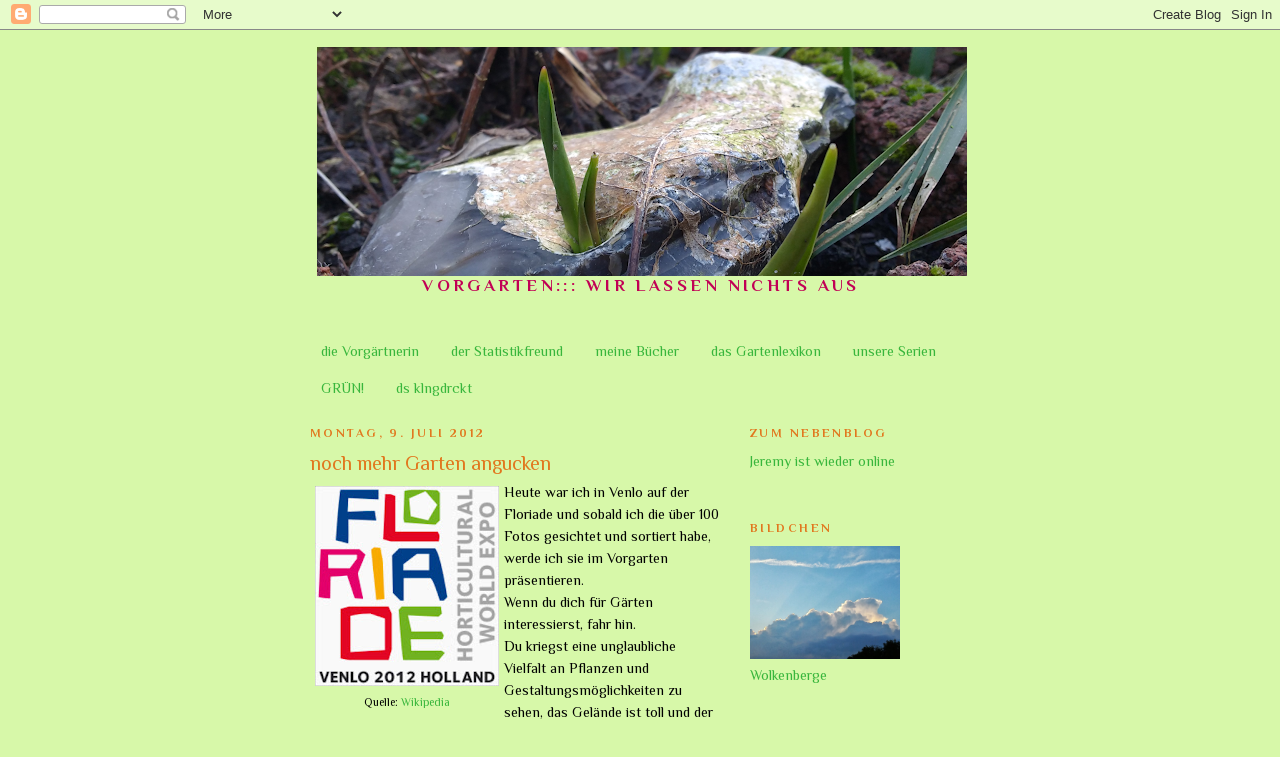

--- FILE ---
content_type: text/html; charset=UTF-8
request_url: http://die-beste-juppi.blogspot.com/2012/07/noch-mehr-garten-angucken.html
body_size: 18059
content:
<!DOCTYPE html>
<html dir='ltr'>
<head>
<link href='https://www.blogger.com/static/v1/widgets/2944754296-widget_css_bundle.css' rel='stylesheet' type='text/css'/>
<meta content='text/html; charset=UTF-8' http-equiv='Content-Type'/>
<meta content='blogger' name='generator'/>
<link href='http://die-beste-juppi.blogspot.com/favicon.ico' rel='icon' type='image/x-icon'/>
<link href='http://die-beste-juppi.blogspot.com/2012/07/noch-mehr-garten-angucken.html' rel='canonical'/>
<link rel="alternate" type="application/atom+xml" title="Vorgarten - Atom" href="http://die-beste-juppi.blogspot.com/feeds/posts/default" />
<link rel="alternate" type="application/rss+xml" title="Vorgarten - RSS" href="http://die-beste-juppi.blogspot.com/feeds/posts/default?alt=rss" />
<link rel="service.post" type="application/atom+xml" title="Vorgarten - Atom" href="https://www.blogger.com/feeds/8740504294538188395/posts/default" />

<link rel="alternate" type="application/atom+xml" title="Vorgarten - Atom" href="http://die-beste-juppi.blogspot.com/feeds/6201847044309671801/comments/default" />
<!--Can't find substitution for tag [blog.ieCssRetrofitLinks]-->
<link href='https://blogger.googleusercontent.com/img/b/R29vZ2xl/AVvXsEgt7Pz6D5AGx3_99qDTrHHwoMjXTGFqv30swO9v4jXRspR8vzs3QEz4ER-fmGilZceF3kiRb5Qfni-1WC6xdjH74-1E-FiHSwAc_K7gboKPxM1B9v4hjuPKLPuedo5vasPl82uKTz6kWjau/s200/floriade+logo.bmp' rel='image_src'/>
<meta content='http://die-beste-juppi.blogspot.com/2012/07/noch-mehr-garten-angucken.html' property='og:url'/>
<meta content='noch mehr Garten angucken' property='og:title'/>
<meta content='  Quelle: Wikipedia   Heute war ich in Venlo auf der Floriade und sobald ich die über 100 Fotos gesichtet und sortiert habe, werde ich sie i...' property='og:description'/>
<meta content='https://blogger.googleusercontent.com/img/b/R29vZ2xl/AVvXsEgt7Pz6D5AGx3_99qDTrHHwoMjXTGFqv30swO9v4jXRspR8vzs3QEz4ER-fmGilZceF3kiRb5Qfni-1WC6xdjH74-1E-FiHSwAc_K7gboKPxM1B9v4hjuPKLPuedo5vasPl82uKTz6kWjau/w1200-h630-p-k-no-nu/floriade+logo.bmp' property='og:image'/>
<title>Vorgarten: noch mehr Garten angucken</title>
<style type='text/css'>@font-face{font-family:'Philosopher';font-style:normal;font-weight:400;font-display:swap;src:url(//fonts.gstatic.com/s/philosopher/v21/vEFV2_5QCwIS4_Dhez5jcWBjT0020NqfZ7c.woff2)format('woff2');unicode-range:U+0460-052F,U+1C80-1C8A,U+20B4,U+2DE0-2DFF,U+A640-A69F,U+FE2E-FE2F;}@font-face{font-family:'Philosopher';font-style:normal;font-weight:400;font-display:swap;src:url(//fonts.gstatic.com/s/philosopher/v21/vEFV2_5QCwIS4_Dhez5jcWBqT0020NqfZ7c.woff2)format('woff2');unicode-range:U+0301,U+0400-045F,U+0490-0491,U+04B0-04B1,U+2116;}@font-face{font-family:'Philosopher';font-style:normal;font-weight:400;font-display:swap;src:url(//fonts.gstatic.com/s/philosopher/v21/vEFV2_5QCwIS4_Dhez5jcWBhT0020NqfZ7c.woff2)format('woff2');unicode-range:U+0102-0103,U+0110-0111,U+0128-0129,U+0168-0169,U+01A0-01A1,U+01AF-01B0,U+0300-0301,U+0303-0304,U+0308-0309,U+0323,U+0329,U+1EA0-1EF9,U+20AB;}@font-face{font-family:'Philosopher';font-style:normal;font-weight:400;font-display:swap;src:url(//fonts.gstatic.com/s/philosopher/v21/vEFV2_5QCwIS4_Dhez5jcWBgT0020NqfZ7c.woff2)format('woff2');unicode-range:U+0100-02BA,U+02BD-02C5,U+02C7-02CC,U+02CE-02D7,U+02DD-02FF,U+0304,U+0308,U+0329,U+1D00-1DBF,U+1E00-1E9F,U+1EF2-1EFF,U+2020,U+20A0-20AB,U+20AD-20C0,U+2113,U+2C60-2C7F,U+A720-A7FF;}@font-face{font-family:'Philosopher';font-style:normal;font-weight:400;font-display:swap;src:url(//fonts.gstatic.com/s/philosopher/v21/vEFV2_5QCwIS4_Dhez5jcWBuT0020Nqf.woff2)format('woff2');unicode-range:U+0000-00FF,U+0131,U+0152-0153,U+02BB-02BC,U+02C6,U+02DA,U+02DC,U+0304,U+0308,U+0329,U+2000-206F,U+20AC,U+2122,U+2191,U+2193,U+2212,U+2215,U+FEFF,U+FFFD;}@font-face{font-family:'Philosopher';font-style:normal;font-weight:700;font-display:swap;src:url(//fonts.gstatic.com/s/philosopher/v21/vEFI2_5QCwIS4_Dhez5jcWjValgW8te1Xb7GlMo.woff2)format('woff2');unicode-range:U+0460-052F,U+1C80-1C8A,U+20B4,U+2DE0-2DFF,U+A640-A69F,U+FE2E-FE2F;}@font-face{font-family:'Philosopher';font-style:normal;font-weight:700;font-display:swap;src:url(//fonts.gstatic.com/s/philosopher/v21/vEFI2_5QCwIS4_Dhez5jcWjValgf8te1Xb7GlMo.woff2)format('woff2');unicode-range:U+0301,U+0400-045F,U+0490-0491,U+04B0-04B1,U+2116;}@font-face{font-family:'Philosopher';font-style:normal;font-weight:700;font-display:swap;src:url(//fonts.gstatic.com/s/philosopher/v21/vEFI2_5QCwIS4_Dhez5jcWjValgU8te1Xb7GlMo.woff2)format('woff2');unicode-range:U+0102-0103,U+0110-0111,U+0128-0129,U+0168-0169,U+01A0-01A1,U+01AF-01B0,U+0300-0301,U+0303-0304,U+0308-0309,U+0323,U+0329,U+1EA0-1EF9,U+20AB;}@font-face{font-family:'Philosopher';font-style:normal;font-weight:700;font-display:swap;src:url(//fonts.gstatic.com/s/philosopher/v21/vEFI2_5QCwIS4_Dhez5jcWjValgV8te1Xb7GlMo.woff2)format('woff2');unicode-range:U+0100-02BA,U+02BD-02C5,U+02C7-02CC,U+02CE-02D7,U+02DD-02FF,U+0304,U+0308,U+0329,U+1D00-1DBF,U+1E00-1E9F,U+1EF2-1EFF,U+2020,U+20A0-20AB,U+20AD-20C0,U+2113,U+2C60-2C7F,U+A720-A7FF;}@font-face{font-family:'Philosopher';font-style:normal;font-weight:700;font-display:swap;src:url(//fonts.gstatic.com/s/philosopher/v21/vEFI2_5QCwIS4_Dhez5jcWjValgb8te1Xb7G.woff2)format('woff2');unicode-range:U+0000-00FF,U+0131,U+0152-0153,U+02BB-02BC,U+02C6,U+02DA,U+02DC,U+0304,U+0308,U+0329,U+2000-206F,U+20AC,U+2122,U+2191,U+2193,U+2212,U+2215,U+FEFF,U+FFFD;}</style>
<style id='page-skin-1' type='text/css'><!--
/*
-----------------------------------------------
Blogger Template Style
Name:     Minima
Date:     26 Feb 2004
Updated by: Blogger Team
----------------------------------------------- */
/* Use this with templates/template-twocol.html */
body {
background:#d7f8a9;
margin:0;
color:#000000;
font:x-small Georgia Serif;
font-size/* */:/**/small;
font-size: /**/small;
text-align: center;
}
a:link {
color:#38b63c;
text-decoration:none;
}
a:visited {
color:#38B63C;
text-decoration:none;
}
a:hover {
color:#e1771e;
text-decoration:underline;
}
a img {
border-width:0;
}
/* Header
-----------------------------------------------
*/
#header-wrapper {
width:660px;
margin:0 auto 10px;
border:1px solid transparent;
}
#header-inner {
background-position: center;
margin-left: auto;
margin-right: auto;
}
#header {
margin: 5px;
border: 1px solid transparent;
text-align: center;
color:#c10055;
}
#header h1 {
margin:5px 5px 0;
padding:15px 20px .25em;
line-height:1.2em;
text-transform:uppercase;
letter-spacing:.2em;
font: normal normal 90px Philosopher;
}
#header a {
color:#c10055;
text-decoration:none;
}
#header a:hover {
color:#c10055;
}
#header .description {
margin:0 5px 5px;
padding:0 20px 15px;
max-width:700px;
text-transform:uppercase;
letter-spacing:.2em;
line-height: 1.4em;
font: normal bold 120% Philosopher;
color: #c10055;
}
#header img {
margin-left: auto;
margin-right: auto;
}
/* Outer-Wrapper
----------------------------------------------- */
#outer-wrapper {
width: 660px;
margin:0 auto;
padding:10px;
text-align:left;
font: normal normal 110% Philosopher;
}
#main-wrapper {
width: 410px;
float: left;
word-wrap: break-word; /* fix for long text breaking sidebar float in IE */
overflow: hidden;     /* fix for long non-text content breaking IE sidebar float */
}
#sidebar-wrapper {
width: 220px;
float: right;
word-wrap: break-word; /* fix for long text breaking sidebar float in IE */
overflow: hidden;      /* fix for long non-text content breaking IE sidebar float */
}
/* Headings
----------------------------------------------- */
h2 {
margin:1.5em 0 .75em;
font:normal bold 85% Philosopher;
line-height: 1.4em;
text-transform:uppercase;
letter-spacing:.2em;
color:#e1771e;
}
/* Posts
-----------------------------------------------
*/
h2.date-header {
margin:1.5em 0 .5em;
}
.post {
margin:.5em 0 1.5em;
border-bottom:1px dotted transparent;
padding-bottom:1.5em;
}
.post h3 {
margin:.25em 0 0;
padding:0 0 4px;
font-size:140%;
font-weight:normal;
line-height:1.4em;
color:#e1771e;
}
.post h3 a, .post h3 a:visited, .post h3 strong {
display:block;
text-decoration:none;
color:#e1771e;
font-weight:normal;
}
.post h3 strong, .post h3 a:hover {
color:#000000;
}
.post-body {
margin:0 0 .75em;
line-height:1.6em;
}
.post-body blockquote {
line-height:1.3em;
}
.post-footer {
margin: .75em 0;
color:#e1771e;
text-transform:uppercase;
letter-spacing:.1em;
font: normal normal 80% Philosopher;
line-height: 1.4em;
}
.comment-link {
margin-left:.6em;
}
.post img, table.tr-caption-container {
padding:4px;
border:1px solid transparent;
}
.tr-caption-container img {
border: none;
padding: 0;
}
.post blockquote {
margin:1em 20px;
}
.post blockquote p {
margin:.75em 0;
}
/* Comments
----------------------------------------------- */
#comments h4 {
margin:1em 0;
font-weight: bold;
line-height: 1.4em;
text-transform:uppercase;
letter-spacing:.2em;
color: #e1771e;
}
#comments-block {
margin:1em 0 1.5em;
line-height:1.6em;
}
#comments-block .comment-author {
margin:.5em 0;
}
#comments-block .comment-body {
margin:.25em 0 0;
}
#comments-block .comment-footer {
margin:-.25em 0 2em;
line-height: 1.4em;
text-transform:uppercase;
letter-spacing:.1em;
}
#comments-block .comment-body p {
margin:0 0 .75em;
}
.deleted-comment {
font-style:italic;
color:gray;
}
#blog-pager-newer-link {
float: left;
}
#blog-pager-older-link {
float: right;
}
#blog-pager {
text-align: center;
}
.feed-links {
clear: both;
line-height: 2.5em;
}
/* Sidebar Content
----------------------------------------------- */
.sidebar {
color: #38B63C;
line-height: 1.5em;
}
.sidebar ul {
list-style:none;
margin:0 0 0;
padding:0 0 0;
}
.sidebar li {
margin:0;
padding-top:0;
padding-right:0;
padding-bottom:.25em;
padding-left:15px;
text-indent:-15px;
line-height:1.5em;
}
.sidebar .widget, .main .widget {
border-bottom:1px dotted transparent;
margin:0 0 1.5em;
padding:0 0 1.5em;
}
.main .Blog {
border-bottom-width: 0;
}
/* Profile
----------------------------------------------- */
.profile-img {
float: left;
margin-top: 0;
margin-right: 5px;
margin-bottom: 5px;
margin-left: 0;
padding: 4px;
border: 1px solid transparent;
}
.profile-data {
margin:0;
text-transform:uppercase;
letter-spacing:.1em;
font: normal normal 80% Philosopher;
color: #e1771e;
font-weight: bold;
line-height: 1.6em;
}
.profile-datablock {
margin:.5em 0 .5em;
}
.profile-textblock {
margin: 0.5em 0;
line-height: 1.6em;
}
.profile-link {
font: normal normal 80% Philosopher;
text-transform: uppercase;
letter-spacing: .1em;
}
/* Footer
----------------------------------------------- */
#footer {
width:660px;
clear:both;
margin:0 auto;
padding-top:15px;
line-height: 1.6em;
text-transform:uppercase;
letter-spacing:.1em;
text-align: center;
}
@font-face { font-family: 'Georgia'; src: url('pfad/zu/meinerschrift.ttf'); }
@font-face { font-family: 'Georgia'; src: url('pfad/zu/meiner-kursiven-schrift.ttf'); font-style: italic; }
@font-face { font-family: 'Georgia'; src: url('pfad/zu/meiner-fetten-schrift.ttf'); font-weight: bold; }
@font-face { font-family: 'Georgia'; src: url('pfad/zu/meiner-kursiv-fetten-schrift.ttf'); font-weight: bold; font-style: italic; }
--></style>
<link href='https://www.blogger.com/dyn-css/authorization.css?targetBlogID=8740504294538188395&amp;zx=d0cb8bed-e089-4fb1-ae97-f53e358ef1a0' media='none' onload='if(media!=&#39;all&#39;)media=&#39;all&#39;' rel='stylesheet'/><noscript><link href='https://www.blogger.com/dyn-css/authorization.css?targetBlogID=8740504294538188395&amp;zx=d0cb8bed-e089-4fb1-ae97-f53e358ef1a0' rel='stylesheet'/></noscript>
<meta name='google-adsense-platform-account' content='ca-host-pub-1556223355139109'/>
<meta name='google-adsense-platform-domain' content='blogspot.com'/>

</head>
<body>
<div class='navbar section' id='navbar'><div class='widget Navbar' data-version='1' id='Navbar1'><script type="text/javascript">
    function setAttributeOnload(object, attribute, val) {
      if(window.addEventListener) {
        window.addEventListener('load',
          function(){ object[attribute] = val; }, false);
      } else {
        window.attachEvent('onload', function(){ object[attribute] = val; });
      }
    }
  </script>
<div id="navbar-iframe-container"></div>
<script type="text/javascript" src="https://apis.google.com/js/platform.js"></script>
<script type="text/javascript">
      gapi.load("gapi.iframes:gapi.iframes.style.bubble", function() {
        if (gapi.iframes && gapi.iframes.getContext) {
          gapi.iframes.getContext().openChild({
              url: 'https://www.blogger.com/navbar/8740504294538188395?po\x3d6201847044309671801\x26origin\x3dhttp://die-beste-juppi.blogspot.com',
              where: document.getElementById("navbar-iframe-container"),
              id: "navbar-iframe"
          });
        }
      });
    </script><script type="text/javascript">
(function() {
var script = document.createElement('script');
script.type = 'text/javascript';
script.src = '//pagead2.googlesyndication.com/pagead/js/google_top_exp.js';
var head = document.getElementsByTagName('head')[0];
if (head) {
head.appendChild(script);
}})();
</script>
</div></div>
<div id='outer-wrapper'><div id='wrap2'>
<!-- skip links for text browsers -->
<span id='skiplinks' style='display:none;'>
<a href='#main'>skip to main </a> |
      <a href='#sidebar'>skip to sidebar</a>
</span>
<div id='header-wrapper'>
<div class='header section' id='header'><div class='widget Header' data-version='1' id='Header1'>
<div id='header-inner'>
<a href='http://die-beste-juppi.blogspot.com/' style='display: block'>
<img alt='Vorgarten' height='229px; ' id='Header1_headerimg' src='https://blogger.googleusercontent.com/img/b/R29vZ2xl/AVvXsEjHvHXfsvnXY21k61N8FHHGmR0HJGPBbi5_vIltI-OCINftYOig49oAUE0T3Gkw-8cpD7qiAM9LnZ9iyXW5g9fUF-FtT7GF_4U0fqGsXu4MuDK9d0YnRwwVGLPM7imYzm_tAyYzKX12IUc/s650/Bildschirmfoto+vom+2018-01-27+22%253A51%253A02.png' style='display: block' width='650px; '/>
</a>
<div class='descriptionwrapper'>
<p class='description'><span>Vorgarten::: wir lassen nichts aus</span></p>
</div>
</div>
</div></div>
</div>
<div id='content-wrapper'>
<div id='crosscol-wrapper' style='text-align:center'>
<div class='crosscol section' id='crosscol'>
<div class='widget PageList' data-version='1' id='PageList1'>
<div class='widget-content'>
<ul>
<li>
<a href='http://die-beste-juppi.blogspot.com/p/die-vorgartnerin.html'>die Vorgärtnerin</a>
</li>
<li>
<a href='http://die-beste-juppi.blogspot.com/p/statistikfreund.html'>der Statistikfreund</a>
</li>
<li>
<a href='http://die-beste-juppi.blogspot.com/p/die-bucher.html'>meine Bücher</a>
</li>
<li>
<a href='http://die-beste-juppi.blogspot.com/p/der-garten-in-echt.html'>das Gartenlexikon</a>
</li>
<li>
<a href='http://die-beste-juppi.blogspot.com/p/blog-page_20.html'>unsere Serien</a>
</li>
<li>
<a href='http://die-beste-juppi.blogspot.com/p/die-grunen.html'>GRÜN!</a>
</li>
<li>
<a href='http://die-beste-juppi.blogspot.com/p/das-kleingedruckte.html'>ds klngdrckt</a>
</li>
</ul>
<div class='clear'></div>
</div>
</div></div>
</div>
<div id='main-wrapper'>
<div class='main section' id='main'><div class='widget Blog' data-version='1' id='Blog1'>
<div class='blog-posts hfeed'>

          <div class="date-outer">
        
<h2 class='date-header'><span>Montag, 9. Juli 2012</span></h2>

          <div class="date-posts">
        
<div class='post-outer'>
<div class='post hentry uncustomized-post-template' itemprop='blogPost' itemscope='itemscope' itemtype='http://schema.org/BlogPosting'>
<meta content='https://blogger.googleusercontent.com/img/b/R29vZ2xl/AVvXsEgt7Pz6D5AGx3_99qDTrHHwoMjXTGFqv30swO9v4jXRspR8vzs3QEz4ER-fmGilZceF3kiRb5Qfni-1WC6xdjH74-1E-FiHSwAc_K7gboKPxM1B9v4hjuPKLPuedo5vasPl82uKTz6kWjau/s200/floriade+logo.bmp' itemprop='image_url'/>
<meta content='8740504294538188395' itemprop='blogId'/>
<meta content='6201847044309671801' itemprop='postId'/>
<a name='6201847044309671801'></a>
<h3 class='post-title entry-title' itemprop='name'>
noch mehr Garten angucken
</h3>
<div class='post-header'>
<div class='post-header-line-1'></div>
</div>
<div class='post-body entry-content' id='post-body-6201847044309671801' itemprop='description articleBody'>
<table cellpadding="0" cellspacing="0" class="tr-caption-container" style="float: left; text-align: left;"><tbody>
<tr><td style="text-align: center;"><a href="https://blogger.googleusercontent.com/img/b/R29vZ2xl/AVvXsEgt7Pz6D5AGx3_99qDTrHHwoMjXTGFqv30swO9v4jXRspR8vzs3QEz4ER-fmGilZceF3kiRb5Qfni-1WC6xdjH74-1E-FiHSwAc_K7gboKPxM1B9v4hjuPKLPuedo5vasPl82uKTz6kWjau/s1600/floriade+logo.bmp" imageanchor="1" style="margin-left: auto; margin-right: auto;"><img border="0" height="200" src="https://blogger.googleusercontent.com/img/b/R29vZ2xl/AVvXsEgt7Pz6D5AGx3_99qDTrHHwoMjXTGFqv30swO9v4jXRspR8vzs3QEz4ER-fmGilZceF3kiRb5Qfni-1WC6xdjH74-1E-FiHSwAc_K7gboKPxM1B9v4hjuPKLPuedo5vasPl82uKTz6kWjau/s200/floriade+logo.bmp" width="184" /></a></td></tr>
<tr><td class="tr-caption" style="text-align: center;">Quelle: <a href="http://de.wikipedia.org/wiki/Floriade_%28Niederlande%29" target="_blank">Wikipedia</a></td></tr>
</tbody></table>
Heute war ich in Venlo auf der Floriade und sobald ich die über 100 Fotos gesichtet und sortiert habe, werde ich sie im Vorgarten präsentieren.<br />
Wenn du dich für Gärten interessierst, fahr hin.<br />
Du kriegst eine unglaubliche Vielfalt an Pflanzen und Gestaltungsmöglichkeiten zu sehen, das Gelände ist toll und der Eintritt angemessen.<br />
Der ganze Park ist sauber, auch die Toiletten, die Wege sind ... na ja, mittellang (Gartenbau braucht halt Platz) aber wenn du einigermaßen gut zu Fuß bist, ist das kein Problem. <br />
Morgen bin ich dann erstmalig seit vergangenem Mittwoch wieder im eigenen Garten aktiv, denn mein vermackeltes <a href="http://die-beste-juppi.blogspot.com/2012/07/quietsch-krach-schepper.html" target="_blank">Knie</a> funktioniert endlich wieder so, wie es die Gartenarbeit erfordert.
<div style='clear: both;'></div>
</div>
<div class='post-footer'>
<div class='post-footer-line post-footer-line-1'>
<span class='post-author vcard'>
</span>
<span class='post-timestamp'>
veröffentlicht um
<meta content='http://die-beste-juppi.blogspot.com/2012/07/noch-mehr-garten-angucken.html' itemprop='url'/>
<a class='timestamp-link' href='http://die-beste-juppi.blogspot.com/2012/07/noch-mehr-garten-angucken.html' rel='bookmark' title='permanent link'><abbr class='published' itemprop='datePublished' title='2012-07-09T23:43:00+02:00'>23:43</abbr></a>
</span>
<span class='post-comment-link'>
</span>
<span class='post-icons'>
<span class='item-control blog-admin pid-87862105'>
<a href='https://www.blogger.com/post-edit.g?blogID=8740504294538188395&postID=6201847044309671801&from=pencil' title='Post bearbeiten'>
<img alt='' class='icon-action' height='18' src='https://resources.blogblog.com/img/icon18_edit_allbkg.gif' width='18'/>
</a>
</span>
</span>
<div class='post-share-buttons goog-inline-block'>
</div>
</div>
<div class='post-footer-line post-footer-line-2'>
<span class='post-labels'>
dieser Beitrag gehört zur Rubrik
<a href='http://die-beste-juppi.blogspot.com/search/label/Heu%20%2B%20Reka' rel='tag'>Heu + Reka</a>
</span>
</div>
<div class='post-footer-line post-footer-line-3'>
<span class='post-location'>
</span>
</div>
</div>
</div>
<div class='comments' id='comments'>
<a name='comments'></a>
<h4>2 Kommentare:</h4>
<div class='comments-content'>
<script async='async' src='' type='text/javascript'></script>
<script type='text/javascript'>
    (function() {
      var items = null;
      var msgs = null;
      var config = {};

// <![CDATA[
      var cursor = null;
      if (items && items.length > 0) {
        cursor = parseInt(items[items.length - 1].timestamp) + 1;
      }

      var bodyFromEntry = function(entry) {
        var text = (entry &&
                    ((entry.content && entry.content.$t) ||
                     (entry.summary && entry.summary.$t))) ||
            '';
        if (entry && entry.gd$extendedProperty) {
          for (var k in entry.gd$extendedProperty) {
            if (entry.gd$extendedProperty[k].name == 'blogger.contentRemoved') {
              return '<span class="deleted-comment">' + text + '</span>';
            }
          }
        }
        return text;
      }

      var parse = function(data) {
        cursor = null;
        var comments = [];
        if (data && data.feed && data.feed.entry) {
          for (var i = 0, entry; entry = data.feed.entry[i]; i++) {
            var comment = {};
            // comment ID, parsed out of the original id format
            var id = /blog-(\d+).post-(\d+)/.exec(entry.id.$t);
            comment.id = id ? id[2] : null;
            comment.body = bodyFromEntry(entry);
            comment.timestamp = Date.parse(entry.published.$t) + '';
            if (entry.author && entry.author.constructor === Array) {
              var auth = entry.author[0];
              if (auth) {
                comment.author = {
                  name: (auth.name ? auth.name.$t : undefined),
                  profileUrl: (auth.uri ? auth.uri.$t : undefined),
                  avatarUrl: (auth.gd$image ? auth.gd$image.src : undefined)
                };
              }
            }
            if (entry.link) {
              if (entry.link[2]) {
                comment.link = comment.permalink = entry.link[2].href;
              }
              if (entry.link[3]) {
                var pid = /.*comments\/default\/(\d+)\?.*/.exec(entry.link[3].href);
                if (pid && pid[1]) {
                  comment.parentId = pid[1];
                }
              }
            }
            comment.deleteclass = 'item-control blog-admin';
            if (entry.gd$extendedProperty) {
              for (var k in entry.gd$extendedProperty) {
                if (entry.gd$extendedProperty[k].name == 'blogger.itemClass') {
                  comment.deleteclass += ' ' + entry.gd$extendedProperty[k].value;
                } else if (entry.gd$extendedProperty[k].name == 'blogger.displayTime') {
                  comment.displayTime = entry.gd$extendedProperty[k].value;
                }
              }
            }
            comments.push(comment);
          }
        }
        return comments;
      };

      var paginator = function(callback) {
        if (hasMore()) {
          var url = config.feed + '?alt=json&v=2&orderby=published&reverse=false&max-results=50';
          if (cursor) {
            url += '&published-min=' + new Date(cursor).toISOString();
          }
          window.bloggercomments = function(data) {
            var parsed = parse(data);
            cursor = parsed.length < 50 ? null
                : parseInt(parsed[parsed.length - 1].timestamp) + 1
            callback(parsed);
            window.bloggercomments = null;
          }
          url += '&callback=bloggercomments';
          var script = document.createElement('script');
          script.type = 'text/javascript';
          script.src = url;
          document.getElementsByTagName('head')[0].appendChild(script);
        }
      };
      var hasMore = function() {
        return !!cursor;
      };
      var getMeta = function(key, comment) {
        if ('iswriter' == key) {
          var matches = !!comment.author
              && comment.author.name == config.authorName
              && comment.author.profileUrl == config.authorUrl;
          return matches ? 'true' : '';
        } else if ('deletelink' == key) {
          return config.baseUri + '/comment/delete/'
               + config.blogId + '/' + comment.id;
        } else if ('deleteclass' == key) {
          return comment.deleteclass;
        }
        return '';
      };

      var replybox = null;
      var replyUrlParts = null;
      var replyParent = undefined;

      var onReply = function(commentId, domId) {
        if (replybox == null) {
          // lazily cache replybox, and adjust to suit this style:
          replybox = document.getElementById('comment-editor');
          if (replybox != null) {
            replybox.height = '250px';
            replybox.style.display = 'block';
            replyUrlParts = replybox.src.split('#');
          }
        }
        if (replybox && (commentId !== replyParent)) {
          replybox.src = '';
          document.getElementById(domId).insertBefore(replybox, null);
          replybox.src = replyUrlParts[0]
              + (commentId ? '&parentID=' + commentId : '')
              + '#' + replyUrlParts[1];
          replyParent = commentId;
        }
      };

      var hash = (window.location.hash || '#').substring(1);
      var startThread, targetComment;
      if (/^comment-form_/.test(hash)) {
        startThread = hash.substring('comment-form_'.length);
      } else if (/^c[0-9]+$/.test(hash)) {
        targetComment = hash.substring(1);
      }

      // Configure commenting API:
      var configJso = {
        'maxDepth': config.maxThreadDepth
      };
      var provider = {
        'id': config.postId,
        'data': items,
        'loadNext': paginator,
        'hasMore': hasMore,
        'getMeta': getMeta,
        'onReply': onReply,
        'rendered': true,
        'initComment': targetComment,
        'initReplyThread': startThread,
        'config': configJso,
        'messages': msgs
      };

      var render = function() {
        if (window.goog && window.goog.comments) {
          var holder = document.getElementById('comment-holder');
          window.goog.comments.render(holder, provider);
        }
      };

      // render now, or queue to render when library loads:
      if (window.goog && window.goog.comments) {
        render();
      } else {
        window.goog = window.goog || {};
        window.goog.comments = window.goog.comments || {};
        window.goog.comments.loadQueue = window.goog.comments.loadQueue || [];
        window.goog.comments.loadQueue.push(render);
      }
    })();
// ]]>
  </script>
<div id='comment-holder'>
<div class="comment-thread toplevel-thread"><ol id="top-ra"><li class="comment" id="c6301590464126132675"><div class="avatar-image-container"><img src="" alt=""/></div><div class="comment-block"><div class="comment-header"><cite class="user"><a href="https://www.blogger.com/profile/11440795471788322126" rel="nofollow">die Vorgärtnerin</a></cite><span class="icon user blog-author"></span><span class="datetime secondary-text"><a rel="nofollow" href="http://die-beste-juppi.blogspot.com/2012/07/noch-mehr-garten-angucken.html?showComment=1341934814612#c6301590464126132675">10. Juli 2012 um 17:40</a></span></div><p class="comment-content">Dieser Kommentar wurde vom Autor entfernt.</p><span class="comment-actions secondary-text"><a class="comment-reply" target="_self" data-comment-id="6301590464126132675">Antworten</a><span class="item-control blog-admin blog-admin pid-87862105"><a target="_self" href="https://www.blogger.com/comment/delete/8740504294538188395/6301590464126132675">Löschen</a></span></span></div><div class="comment-replies"><div id="c6301590464126132675-rt" class="comment-thread inline-thread hidden"><span class="thread-toggle thread-expanded"><span class="thread-arrow"></span><span class="thread-count"><a target="_self">Antworten</a></span></span><ol id="c6301590464126132675-ra" class="thread-chrome thread-expanded"><div></div><div id="c6301590464126132675-continue" class="continue"><a class="comment-reply" target="_self" data-comment-id="6301590464126132675">Antworten</a></div></ol></div></div><div class="comment-replybox-single" id="c6301590464126132675-ce"></div></li><li class="comment" id="c7017963373435714198"><div class="avatar-image-container"><img src="" alt=""/></div><div class="comment-block"><div class="comment-header"><cite class="user"><a href="https://www.blogger.com/profile/11440795471788322126" rel="nofollow">die Vorgärtnerin</a></cite><span class="icon user blog-author"></span><span class="datetime secondary-text"><a rel="nofollow" href="http://die-beste-juppi.blogspot.com/2012/07/noch-mehr-garten-angucken.html?showComment=1342021114688#c7017963373435714198">11. Juli 2012 um 17:38</a></span></div><p class="comment-content">nu komm, reg dich nicht auf.<br>ich hab gestern gründlich gefegt, da sind sie aus versehen mit weggeflogen.<br>nix zensur.</p><span class="comment-actions secondary-text"><a class="comment-reply" target="_self" data-comment-id="7017963373435714198">Antworten</a><span class="item-control blog-admin blog-admin pid-87862105"><a target="_self" href="https://www.blogger.com/comment/delete/8740504294538188395/7017963373435714198">Löschen</a></span></span></div><div class="comment-replies"><div id="c7017963373435714198-rt" class="comment-thread inline-thread hidden"><span class="thread-toggle thread-expanded"><span class="thread-arrow"></span><span class="thread-count"><a target="_self">Antworten</a></span></span><ol id="c7017963373435714198-ra" class="thread-chrome thread-expanded"><div></div><div id="c7017963373435714198-continue" class="continue"><a class="comment-reply" target="_self" data-comment-id="7017963373435714198">Antworten</a></div></ol></div></div><div class="comment-replybox-single" id="c7017963373435714198-ce"></div></li></ol><div id="top-continue" class="continue"><a class="comment-reply" target="_self">Kommentar hinzufügen</a></div><div class="comment-replybox-thread" id="top-ce"></div><div class="loadmore hidden" data-post-id="6201847044309671801"><a target="_self">Weitere laden...</a></div></div>
</div>
</div>
<p class='comment-footer'>
<div class='comment-form'>
<a name='comment-form'></a>
<p>Nur Mut. So ein Kommentarfeld beißt nicht.</p>
<a href='https://www.blogger.com/comment/frame/8740504294538188395?po=6201847044309671801&hl=de&saa=85391&origin=http://die-beste-juppi.blogspot.com' id='comment-editor-src'></a>
<iframe allowtransparency='true' class='blogger-iframe-colorize blogger-comment-from-post' frameborder='0' height='410px' id='comment-editor' name='comment-editor' src='' width='100%'></iframe>
<script src='https://www.blogger.com/static/v1/jsbin/2830521187-comment_from_post_iframe.js' type='text/javascript'></script>
<script type='text/javascript'>
      BLOG_CMT_createIframe('https://www.blogger.com/rpc_relay.html');
    </script>
</div>
</p>
<div id='backlinks-container'>
<div id='Blog1_backlinks-container'>
</div>
</div>
</div>
</div>

        </div></div>
      
</div>
<div class='blog-pager' id='blog-pager'>
<span id='blog-pager-newer-link'>
<a class='blog-pager-newer-link' href='http://die-beste-juppi.blogspot.com/2012/07/ein-pfund-fur-knapp-100-km.html' id='Blog1_blog-pager-newer-link' title='Neuerer Post'>Neuerer Post</a>
</span>
<span id='blog-pager-older-link'>
<a class='blog-pager-older-link' href='http://die-beste-juppi.blogspot.com/2012/07/der-lochrige-saatgutbeutel.html' id='Blog1_blog-pager-older-link' title='Älterer Post'>Älterer Post</a>
</span>
<a class='home-link' href='http://die-beste-juppi.blogspot.com/'>Startseite</a>
</div>
<div class='clear'></div>
<div class='post-feeds'>
<div class='feed-links'>
Abonnieren
<a class='feed-link' href='http://die-beste-juppi.blogspot.com/feeds/6201847044309671801/comments/default' target='_blank' type='application/atom+xml'>Kommentare zum Post (Atom)</a>
</div>
</div>
</div></div>
</div>
<div id='sidebar-wrapper'>
<div class='sidebar section' id='sidebar'><div class='widget LinkList' data-version='1' id='LinkList3'>
<h2>zum Nebenblog</h2>
<div class='widget-content'>
<ul>
<li><a href='https://die-beste-juppi-schreibt-meer.blogspot.de/'>Jeremy ist wieder online</a></li>
</ul>
<div class='clear'></div>
</div>
</div><div class='widget Image' data-version='1' id='Image5'>
<h2>Bildchen</h2>
<div class='widget-content'>
<img alt='Bildchen' height='113' id='Image5_img' src='https://blogger.googleusercontent.com/img/b/R29vZ2xl/AVvXsEgHneRc74Mw6ITS9-1bkA6i8KlMxyB0MNgK5vee1bTGwZF5DakdoWx1Wcihw8dLRIeG2tm29xETPGQiq2VKsZhyphenhyphenE_sEPVz-hKwtmuQfKlgNScvrDWN_-mTh4tzhld-aXt-cnmKE7OZTYlPX/s1600/DSC_3007.jpg' width='150'/>
<br/>
<span class='caption'>Wolkenberge</span>
</div>
<div class='clear'></div>
</div><div class='widget Image' data-version='1' id='Image2'>
<h2>erschienen im Brendow Verlag</h2>
<div class='widget-content'>
<a href='http://die-beste-juppi.blogspot.de/p/die-bucher.html'>
<img alt='erschienen im Brendow Verlag' height='123' id='Image2_img' src='https://blogger.googleusercontent.com/img/b/R29vZ2xl/AVvXsEhSM2bjSb9ZnnL3WDUCGGwf0n_Eq75NZ5AVxQcOMUH9TSILQhLMYDcRZ7OC2Zw0Jw2bovS6JaW5YuTOmpnMI-y71jv7FXUEaYYk73ccPAJJ2F01yS-3DmxMKoZvOZqcCQFwbTYUn3_ZkSNc/s220/IMG_20151007_203635.jpg' width='220'/>
</a>
<br/>
</div>
<div class='clear'></div>
</div><div class='widget Image' data-version='1' id='Image6'>
<h2>Andere Veröffentlichungen</h2>
<div class='widget-content'>
<a href='http://die-beste-juppi.blogspot.de/p/die-bucher.html'>
<img alt='Andere Veröffentlichungen' height='159' id='Image6_img' src='https://blogger.googleusercontent.com/img/b/R29vZ2xl/AVvXsEjtp12eoGvewSi3KxP7_m9ztIRUp0W6fu9N9K3ryeYlETK3fMEAZ7U74gPdTdZZQeC0ZF6hMYyO2JvAnbL9imBYNd_12oKFSqHqQuaZTthutPnkLr3hATAck-O7ZspSGeFxdeRqmjs5wetG/s220/zwei+Titel+%25C3%25BCbrige.JPG' width='220'/>
</a>
<br/>
</div>
<div class='clear'></div>
</div><div class='widget BlogSearch' data-version='1' id='BlogSearch1'>
<h2 class='title'>hier was finden ist ein Klacks, wenn dein Suchbegriff richtig ist.</h2>
<div class='widget-content'>
<div id='BlogSearch1_form'>
<form action='http://die-beste-juppi.blogspot.com/search' class='gsc-search-box' target='_top'>
<table cellpadding='0' cellspacing='0' class='gsc-search-box'>
<tbody>
<tr>
<td class='gsc-input'>
<input autocomplete='off' class='gsc-input' name='q' size='10' title='search' type='text' value=''/>
</td>
<td class='gsc-search-button'>
<input class='gsc-search-button' title='search' type='submit' value='Suchen'/>
</td>
</tr>
</tbody>
</table>
</form>
</div>
</div>
<div class='clear'></div>
</div><div class='widget BlogArchive' data-version='1' id='BlogArchive1'>
<h2>kannste haben</h2>
<div class='widget-content'>
<div id='ArchiveList'>
<div id='BlogArchive1_ArchiveList'>
<ul class='hierarchy'>
<li class='archivedate collapsed'>
<a class='toggle' href='javascript:void(0)'>
<span class='zippy'>

        &#9658;&#160;
      
</span>
</a>
<a class='post-count-link' href='http://die-beste-juppi.blogspot.com/2018/'>
2018
</a>
<span class='post-count' dir='ltr'>(42)</span>
<ul class='hierarchy'>
<li class='archivedate collapsed'>
<a class='toggle' href='javascript:void(0)'>
<span class='zippy'>

        &#9658;&#160;
      
</span>
</a>
<a class='post-count-link' href='http://die-beste-juppi.blogspot.com/2018/11/'>
November
</a>
<span class='post-count' dir='ltr'>(1)</span>
</li>
</ul>
<ul class='hierarchy'>
<li class='archivedate collapsed'>
<a class='toggle' href='javascript:void(0)'>
<span class='zippy'>

        &#9658;&#160;
      
</span>
</a>
<a class='post-count-link' href='http://die-beste-juppi.blogspot.com/2018/09/'>
September
</a>
<span class='post-count' dir='ltr'>(1)</span>
</li>
</ul>
<ul class='hierarchy'>
<li class='archivedate collapsed'>
<a class='toggle' href='javascript:void(0)'>
<span class='zippy'>

        &#9658;&#160;
      
</span>
</a>
<a class='post-count-link' href='http://die-beste-juppi.blogspot.com/2018/08/'>
August
</a>
<span class='post-count' dir='ltr'>(3)</span>
</li>
</ul>
<ul class='hierarchy'>
<li class='archivedate collapsed'>
<a class='toggle' href='javascript:void(0)'>
<span class='zippy'>

        &#9658;&#160;
      
</span>
</a>
<a class='post-count-link' href='http://die-beste-juppi.blogspot.com/2018/07/'>
Juli
</a>
<span class='post-count' dir='ltr'>(2)</span>
</li>
</ul>
<ul class='hierarchy'>
<li class='archivedate collapsed'>
<a class='toggle' href='javascript:void(0)'>
<span class='zippy'>

        &#9658;&#160;
      
</span>
</a>
<a class='post-count-link' href='http://die-beste-juppi.blogspot.com/2018/06/'>
Juni
</a>
<span class='post-count' dir='ltr'>(3)</span>
</li>
</ul>
<ul class='hierarchy'>
<li class='archivedate collapsed'>
<a class='toggle' href='javascript:void(0)'>
<span class='zippy'>

        &#9658;&#160;
      
</span>
</a>
<a class='post-count-link' href='http://die-beste-juppi.blogspot.com/2018/05/'>
Mai
</a>
<span class='post-count' dir='ltr'>(6)</span>
</li>
</ul>
<ul class='hierarchy'>
<li class='archivedate collapsed'>
<a class='toggle' href='javascript:void(0)'>
<span class='zippy'>

        &#9658;&#160;
      
</span>
</a>
<a class='post-count-link' href='http://die-beste-juppi.blogspot.com/2018/04/'>
April
</a>
<span class='post-count' dir='ltr'>(6)</span>
</li>
</ul>
<ul class='hierarchy'>
<li class='archivedate collapsed'>
<a class='toggle' href='javascript:void(0)'>
<span class='zippy'>

        &#9658;&#160;
      
</span>
</a>
<a class='post-count-link' href='http://die-beste-juppi.blogspot.com/2018/03/'>
März
</a>
<span class='post-count' dir='ltr'>(9)</span>
</li>
</ul>
<ul class='hierarchy'>
<li class='archivedate collapsed'>
<a class='toggle' href='javascript:void(0)'>
<span class='zippy'>

        &#9658;&#160;
      
</span>
</a>
<a class='post-count-link' href='http://die-beste-juppi.blogspot.com/2018/02/'>
Februar
</a>
<span class='post-count' dir='ltr'>(3)</span>
</li>
</ul>
<ul class='hierarchy'>
<li class='archivedate collapsed'>
<a class='toggle' href='javascript:void(0)'>
<span class='zippy'>

        &#9658;&#160;
      
</span>
</a>
<a class='post-count-link' href='http://die-beste-juppi.blogspot.com/2018/01/'>
Januar
</a>
<span class='post-count' dir='ltr'>(8)</span>
</li>
</ul>
</li>
</ul>
<ul class='hierarchy'>
<li class='archivedate collapsed'>
<a class='toggle' href='javascript:void(0)'>
<span class='zippy'>

        &#9658;&#160;
      
</span>
</a>
<a class='post-count-link' href='http://die-beste-juppi.blogspot.com/2017/'>
2017
</a>
<span class='post-count' dir='ltr'>(164)</span>
<ul class='hierarchy'>
<li class='archivedate collapsed'>
<a class='toggle' href='javascript:void(0)'>
<span class='zippy'>

        &#9658;&#160;
      
</span>
</a>
<a class='post-count-link' href='http://die-beste-juppi.blogspot.com/2017/12/'>
Dezember
</a>
<span class='post-count' dir='ltr'>(2)</span>
</li>
</ul>
<ul class='hierarchy'>
<li class='archivedate collapsed'>
<a class='toggle' href='javascript:void(0)'>
<span class='zippy'>

        &#9658;&#160;
      
</span>
</a>
<a class='post-count-link' href='http://die-beste-juppi.blogspot.com/2017/11/'>
November
</a>
<span class='post-count' dir='ltr'>(14)</span>
</li>
</ul>
<ul class='hierarchy'>
<li class='archivedate collapsed'>
<a class='toggle' href='javascript:void(0)'>
<span class='zippy'>

        &#9658;&#160;
      
</span>
</a>
<a class='post-count-link' href='http://die-beste-juppi.blogspot.com/2017/10/'>
Oktober
</a>
<span class='post-count' dir='ltr'>(10)</span>
</li>
</ul>
<ul class='hierarchy'>
<li class='archivedate collapsed'>
<a class='toggle' href='javascript:void(0)'>
<span class='zippy'>

        &#9658;&#160;
      
</span>
</a>
<a class='post-count-link' href='http://die-beste-juppi.blogspot.com/2017/09/'>
September
</a>
<span class='post-count' dir='ltr'>(11)</span>
</li>
</ul>
<ul class='hierarchy'>
<li class='archivedate collapsed'>
<a class='toggle' href='javascript:void(0)'>
<span class='zippy'>

        &#9658;&#160;
      
</span>
</a>
<a class='post-count-link' href='http://die-beste-juppi.blogspot.com/2017/08/'>
August
</a>
<span class='post-count' dir='ltr'>(26)</span>
</li>
</ul>
<ul class='hierarchy'>
<li class='archivedate collapsed'>
<a class='toggle' href='javascript:void(0)'>
<span class='zippy'>

        &#9658;&#160;
      
</span>
</a>
<a class='post-count-link' href='http://die-beste-juppi.blogspot.com/2017/07/'>
Juli
</a>
<span class='post-count' dir='ltr'>(15)</span>
</li>
</ul>
<ul class='hierarchy'>
<li class='archivedate collapsed'>
<a class='toggle' href='javascript:void(0)'>
<span class='zippy'>

        &#9658;&#160;
      
</span>
</a>
<a class='post-count-link' href='http://die-beste-juppi.blogspot.com/2017/06/'>
Juni
</a>
<span class='post-count' dir='ltr'>(14)</span>
</li>
</ul>
<ul class='hierarchy'>
<li class='archivedate collapsed'>
<a class='toggle' href='javascript:void(0)'>
<span class='zippy'>

        &#9658;&#160;
      
</span>
</a>
<a class='post-count-link' href='http://die-beste-juppi.blogspot.com/2017/05/'>
Mai
</a>
<span class='post-count' dir='ltr'>(17)</span>
</li>
</ul>
<ul class='hierarchy'>
<li class='archivedate collapsed'>
<a class='toggle' href='javascript:void(0)'>
<span class='zippy'>

        &#9658;&#160;
      
</span>
</a>
<a class='post-count-link' href='http://die-beste-juppi.blogspot.com/2017/04/'>
April
</a>
<span class='post-count' dir='ltr'>(14)</span>
</li>
</ul>
<ul class='hierarchy'>
<li class='archivedate collapsed'>
<a class='toggle' href='javascript:void(0)'>
<span class='zippy'>

        &#9658;&#160;
      
</span>
</a>
<a class='post-count-link' href='http://die-beste-juppi.blogspot.com/2017/03/'>
März
</a>
<span class='post-count' dir='ltr'>(13)</span>
</li>
</ul>
<ul class='hierarchy'>
<li class='archivedate collapsed'>
<a class='toggle' href='javascript:void(0)'>
<span class='zippy'>

        &#9658;&#160;
      
</span>
</a>
<a class='post-count-link' href='http://die-beste-juppi.blogspot.com/2017/02/'>
Februar
</a>
<span class='post-count' dir='ltr'>(13)</span>
</li>
</ul>
<ul class='hierarchy'>
<li class='archivedate collapsed'>
<a class='toggle' href='javascript:void(0)'>
<span class='zippy'>

        &#9658;&#160;
      
</span>
</a>
<a class='post-count-link' href='http://die-beste-juppi.blogspot.com/2017/01/'>
Januar
</a>
<span class='post-count' dir='ltr'>(15)</span>
</li>
</ul>
</li>
</ul>
<ul class='hierarchy'>
<li class='archivedate collapsed'>
<a class='toggle' href='javascript:void(0)'>
<span class='zippy'>

        &#9658;&#160;
      
</span>
</a>
<a class='post-count-link' href='http://die-beste-juppi.blogspot.com/2016/'>
2016
</a>
<span class='post-count' dir='ltr'>(235)</span>
<ul class='hierarchy'>
<li class='archivedate collapsed'>
<a class='toggle' href='javascript:void(0)'>
<span class='zippy'>

        &#9658;&#160;
      
</span>
</a>
<a class='post-count-link' href='http://die-beste-juppi.blogspot.com/2016/12/'>
Dezember
</a>
<span class='post-count' dir='ltr'>(18)</span>
</li>
</ul>
<ul class='hierarchy'>
<li class='archivedate collapsed'>
<a class='toggle' href='javascript:void(0)'>
<span class='zippy'>

        &#9658;&#160;
      
</span>
</a>
<a class='post-count-link' href='http://die-beste-juppi.blogspot.com/2016/11/'>
November
</a>
<span class='post-count' dir='ltr'>(32)</span>
</li>
</ul>
<ul class='hierarchy'>
<li class='archivedate collapsed'>
<a class='toggle' href='javascript:void(0)'>
<span class='zippy'>

        &#9658;&#160;
      
</span>
</a>
<a class='post-count-link' href='http://die-beste-juppi.blogspot.com/2016/10/'>
Oktober
</a>
<span class='post-count' dir='ltr'>(22)</span>
</li>
</ul>
<ul class='hierarchy'>
<li class='archivedate collapsed'>
<a class='toggle' href='javascript:void(0)'>
<span class='zippy'>

        &#9658;&#160;
      
</span>
</a>
<a class='post-count-link' href='http://die-beste-juppi.blogspot.com/2016/09/'>
September
</a>
<span class='post-count' dir='ltr'>(17)</span>
</li>
</ul>
<ul class='hierarchy'>
<li class='archivedate collapsed'>
<a class='toggle' href='javascript:void(0)'>
<span class='zippy'>

        &#9658;&#160;
      
</span>
</a>
<a class='post-count-link' href='http://die-beste-juppi.blogspot.com/2016/08/'>
August
</a>
<span class='post-count' dir='ltr'>(15)</span>
</li>
</ul>
<ul class='hierarchy'>
<li class='archivedate collapsed'>
<a class='toggle' href='javascript:void(0)'>
<span class='zippy'>

        &#9658;&#160;
      
</span>
</a>
<a class='post-count-link' href='http://die-beste-juppi.blogspot.com/2016/07/'>
Juli
</a>
<span class='post-count' dir='ltr'>(6)</span>
</li>
</ul>
<ul class='hierarchy'>
<li class='archivedate collapsed'>
<a class='toggle' href='javascript:void(0)'>
<span class='zippy'>

        &#9658;&#160;
      
</span>
</a>
<a class='post-count-link' href='http://die-beste-juppi.blogspot.com/2016/06/'>
Juni
</a>
<span class='post-count' dir='ltr'>(22)</span>
</li>
</ul>
<ul class='hierarchy'>
<li class='archivedate collapsed'>
<a class='toggle' href='javascript:void(0)'>
<span class='zippy'>

        &#9658;&#160;
      
</span>
</a>
<a class='post-count-link' href='http://die-beste-juppi.blogspot.com/2016/05/'>
Mai
</a>
<span class='post-count' dir='ltr'>(18)</span>
</li>
</ul>
<ul class='hierarchy'>
<li class='archivedate collapsed'>
<a class='toggle' href='javascript:void(0)'>
<span class='zippy'>

        &#9658;&#160;
      
</span>
</a>
<a class='post-count-link' href='http://die-beste-juppi.blogspot.com/2016/04/'>
April
</a>
<span class='post-count' dir='ltr'>(18)</span>
</li>
</ul>
<ul class='hierarchy'>
<li class='archivedate collapsed'>
<a class='toggle' href='javascript:void(0)'>
<span class='zippy'>

        &#9658;&#160;
      
</span>
</a>
<a class='post-count-link' href='http://die-beste-juppi.blogspot.com/2016/03/'>
März
</a>
<span class='post-count' dir='ltr'>(22)</span>
</li>
</ul>
<ul class='hierarchy'>
<li class='archivedate collapsed'>
<a class='toggle' href='javascript:void(0)'>
<span class='zippy'>

        &#9658;&#160;
      
</span>
</a>
<a class='post-count-link' href='http://die-beste-juppi.blogspot.com/2016/02/'>
Februar
</a>
<span class='post-count' dir='ltr'>(26)</span>
</li>
</ul>
<ul class='hierarchy'>
<li class='archivedate collapsed'>
<a class='toggle' href='javascript:void(0)'>
<span class='zippy'>

        &#9658;&#160;
      
</span>
</a>
<a class='post-count-link' href='http://die-beste-juppi.blogspot.com/2016/01/'>
Januar
</a>
<span class='post-count' dir='ltr'>(19)</span>
</li>
</ul>
</li>
</ul>
<ul class='hierarchy'>
<li class='archivedate collapsed'>
<a class='toggle' href='javascript:void(0)'>
<span class='zippy'>

        &#9658;&#160;
      
</span>
</a>
<a class='post-count-link' href='http://die-beste-juppi.blogspot.com/2015/'>
2015
</a>
<span class='post-count' dir='ltr'>(240)</span>
<ul class='hierarchy'>
<li class='archivedate collapsed'>
<a class='toggle' href='javascript:void(0)'>
<span class='zippy'>

        &#9658;&#160;
      
</span>
</a>
<a class='post-count-link' href='http://die-beste-juppi.blogspot.com/2015/12/'>
Dezember
</a>
<span class='post-count' dir='ltr'>(22)</span>
</li>
</ul>
<ul class='hierarchy'>
<li class='archivedate collapsed'>
<a class='toggle' href='javascript:void(0)'>
<span class='zippy'>

        &#9658;&#160;
      
</span>
</a>
<a class='post-count-link' href='http://die-beste-juppi.blogspot.com/2015/11/'>
November
</a>
<span class='post-count' dir='ltr'>(34)</span>
</li>
</ul>
<ul class='hierarchy'>
<li class='archivedate collapsed'>
<a class='toggle' href='javascript:void(0)'>
<span class='zippy'>

        &#9658;&#160;
      
</span>
</a>
<a class='post-count-link' href='http://die-beste-juppi.blogspot.com/2015/10/'>
Oktober
</a>
<span class='post-count' dir='ltr'>(11)</span>
</li>
</ul>
<ul class='hierarchy'>
<li class='archivedate collapsed'>
<a class='toggle' href='javascript:void(0)'>
<span class='zippy'>

        &#9658;&#160;
      
</span>
</a>
<a class='post-count-link' href='http://die-beste-juppi.blogspot.com/2015/09/'>
September
</a>
<span class='post-count' dir='ltr'>(16)</span>
</li>
</ul>
<ul class='hierarchy'>
<li class='archivedate collapsed'>
<a class='toggle' href='javascript:void(0)'>
<span class='zippy'>

        &#9658;&#160;
      
</span>
</a>
<a class='post-count-link' href='http://die-beste-juppi.blogspot.com/2015/08/'>
August
</a>
<span class='post-count' dir='ltr'>(17)</span>
</li>
</ul>
<ul class='hierarchy'>
<li class='archivedate collapsed'>
<a class='toggle' href='javascript:void(0)'>
<span class='zippy'>

        &#9658;&#160;
      
</span>
</a>
<a class='post-count-link' href='http://die-beste-juppi.blogspot.com/2015/07/'>
Juli
</a>
<span class='post-count' dir='ltr'>(17)</span>
</li>
</ul>
<ul class='hierarchy'>
<li class='archivedate collapsed'>
<a class='toggle' href='javascript:void(0)'>
<span class='zippy'>

        &#9658;&#160;
      
</span>
</a>
<a class='post-count-link' href='http://die-beste-juppi.blogspot.com/2015/06/'>
Juni
</a>
<span class='post-count' dir='ltr'>(15)</span>
</li>
</ul>
<ul class='hierarchy'>
<li class='archivedate collapsed'>
<a class='toggle' href='javascript:void(0)'>
<span class='zippy'>

        &#9658;&#160;
      
</span>
</a>
<a class='post-count-link' href='http://die-beste-juppi.blogspot.com/2015/05/'>
Mai
</a>
<span class='post-count' dir='ltr'>(21)</span>
</li>
</ul>
<ul class='hierarchy'>
<li class='archivedate collapsed'>
<a class='toggle' href='javascript:void(0)'>
<span class='zippy'>

        &#9658;&#160;
      
</span>
</a>
<a class='post-count-link' href='http://die-beste-juppi.blogspot.com/2015/04/'>
April
</a>
<span class='post-count' dir='ltr'>(28)</span>
</li>
</ul>
<ul class='hierarchy'>
<li class='archivedate collapsed'>
<a class='toggle' href='javascript:void(0)'>
<span class='zippy'>

        &#9658;&#160;
      
</span>
</a>
<a class='post-count-link' href='http://die-beste-juppi.blogspot.com/2015/03/'>
März
</a>
<span class='post-count' dir='ltr'>(24)</span>
</li>
</ul>
<ul class='hierarchy'>
<li class='archivedate collapsed'>
<a class='toggle' href='javascript:void(0)'>
<span class='zippy'>

        &#9658;&#160;
      
</span>
</a>
<a class='post-count-link' href='http://die-beste-juppi.blogspot.com/2015/02/'>
Februar
</a>
<span class='post-count' dir='ltr'>(10)</span>
</li>
</ul>
<ul class='hierarchy'>
<li class='archivedate collapsed'>
<a class='toggle' href='javascript:void(0)'>
<span class='zippy'>

        &#9658;&#160;
      
</span>
</a>
<a class='post-count-link' href='http://die-beste-juppi.blogspot.com/2015/01/'>
Januar
</a>
<span class='post-count' dir='ltr'>(25)</span>
</li>
</ul>
</li>
</ul>
<ul class='hierarchy'>
<li class='archivedate collapsed'>
<a class='toggle' href='javascript:void(0)'>
<span class='zippy'>

        &#9658;&#160;
      
</span>
</a>
<a class='post-count-link' href='http://die-beste-juppi.blogspot.com/2014/'>
2014
</a>
<span class='post-count' dir='ltr'>(332)</span>
<ul class='hierarchy'>
<li class='archivedate collapsed'>
<a class='toggle' href='javascript:void(0)'>
<span class='zippy'>

        &#9658;&#160;
      
</span>
</a>
<a class='post-count-link' href='http://die-beste-juppi.blogspot.com/2014/12/'>
Dezember
</a>
<span class='post-count' dir='ltr'>(28)</span>
</li>
</ul>
<ul class='hierarchy'>
<li class='archivedate collapsed'>
<a class='toggle' href='javascript:void(0)'>
<span class='zippy'>

        &#9658;&#160;
      
</span>
</a>
<a class='post-count-link' href='http://die-beste-juppi.blogspot.com/2014/11/'>
November
</a>
<span class='post-count' dir='ltr'>(26)</span>
</li>
</ul>
<ul class='hierarchy'>
<li class='archivedate collapsed'>
<a class='toggle' href='javascript:void(0)'>
<span class='zippy'>

        &#9658;&#160;
      
</span>
</a>
<a class='post-count-link' href='http://die-beste-juppi.blogspot.com/2014/10/'>
Oktober
</a>
<span class='post-count' dir='ltr'>(25)</span>
</li>
</ul>
<ul class='hierarchy'>
<li class='archivedate collapsed'>
<a class='toggle' href='javascript:void(0)'>
<span class='zippy'>

        &#9658;&#160;
      
</span>
</a>
<a class='post-count-link' href='http://die-beste-juppi.blogspot.com/2014/09/'>
September
</a>
<span class='post-count' dir='ltr'>(26)</span>
</li>
</ul>
<ul class='hierarchy'>
<li class='archivedate collapsed'>
<a class='toggle' href='javascript:void(0)'>
<span class='zippy'>

        &#9658;&#160;
      
</span>
</a>
<a class='post-count-link' href='http://die-beste-juppi.blogspot.com/2014/08/'>
August
</a>
<span class='post-count' dir='ltr'>(24)</span>
</li>
</ul>
<ul class='hierarchy'>
<li class='archivedate collapsed'>
<a class='toggle' href='javascript:void(0)'>
<span class='zippy'>

        &#9658;&#160;
      
</span>
</a>
<a class='post-count-link' href='http://die-beste-juppi.blogspot.com/2014/07/'>
Juli
</a>
<span class='post-count' dir='ltr'>(30)</span>
</li>
</ul>
<ul class='hierarchy'>
<li class='archivedate collapsed'>
<a class='toggle' href='javascript:void(0)'>
<span class='zippy'>

        &#9658;&#160;
      
</span>
</a>
<a class='post-count-link' href='http://die-beste-juppi.blogspot.com/2014/06/'>
Juni
</a>
<span class='post-count' dir='ltr'>(26)</span>
</li>
</ul>
<ul class='hierarchy'>
<li class='archivedate collapsed'>
<a class='toggle' href='javascript:void(0)'>
<span class='zippy'>

        &#9658;&#160;
      
</span>
</a>
<a class='post-count-link' href='http://die-beste-juppi.blogspot.com/2014/05/'>
Mai
</a>
<span class='post-count' dir='ltr'>(27)</span>
</li>
</ul>
<ul class='hierarchy'>
<li class='archivedate collapsed'>
<a class='toggle' href='javascript:void(0)'>
<span class='zippy'>

        &#9658;&#160;
      
</span>
</a>
<a class='post-count-link' href='http://die-beste-juppi.blogspot.com/2014/04/'>
April
</a>
<span class='post-count' dir='ltr'>(30)</span>
</li>
</ul>
<ul class='hierarchy'>
<li class='archivedate collapsed'>
<a class='toggle' href='javascript:void(0)'>
<span class='zippy'>

        &#9658;&#160;
      
</span>
</a>
<a class='post-count-link' href='http://die-beste-juppi.blogspot.com/2014/03/'>
März
</a>
<span class='post-count' dir='ltr'>(32)</span>
</li>
</ul>
<ul class='hierarchy'>
<li class='archivedate collapsed'>
<a class='toggle' href='javascript:void(0)'>
<span class='zippy'>

        &#9658;&#160;
      
</span>
</a>
<a class='post-count-link' href='http://die-beste-juppi.blogspot.com/2014/02/'>
Februar
</a>
<span class='post-count' dir='ltr'>(30)</span>
</li>
</ul>
<ul class='hierarchy'>
<li class='archivedate collapsed'>
<a class='toggle' href='javascript:void(0)'>
<span class='zippy'>

        &#9658;&#160;
      
</span>
</a>
<a class='post-count-link' href='http://die-beste-juppi.blogspot.com/2014/01/'>
Januar
</a>
<span class='post-count' dir='ltr'>(28)</span>
</li>
</ul>
</li>
</ul>
<ul class='hierarchy'>
<li class='archivedate collapsed'>
<a class='toggle' href='javascript:void(0)'>
<span class='zippy'>

        &#9658;&#160;
      
</span>
</a>
<a class='post-count-link' href='http://die-beste-juppi.blogspot.com/2013/'>
2013
</a>
<span class='post-count' dir='ltr'>(317)</span>
<ul class='hierarchy'>
<li class='archivedate collapsed'>
<a class='toggle' href='javascript:void(0)'>
<span class='zippy'>

        &#9658;&#160;
      
</span>
</a>
<a class='post-count-link' href='http://die-beste-juppi.blogspot.com/2013/12/'>
Dezember
</a>
<span class='post-count' dir='ltr'>(22)</span>
</li>
</ul>
<ul class='hierarchy'>
<li class='archivedate collapsed'>
<a class='toggle' href='javascript:void(0)'>
<span class='zippy'>

        &#9658;&#160;
      
</span>
</a>
<a class='post-count-link' href='http://die-beste-juppi.blogspot.com/2013/11/'>
November
</a>
<span class='post-count' dir='ltr'>(21)</span>
</li>
</ul>
<ul class='hierarchy'>
<li class='archivedate collapsed'>
<a class='toggle' href='javascript:void(0)'>
<span class='zippy'>

        &#9658;&#160;
      
</span>
</a>
<a class='post-count-link' href='http://die-beste-juppi.blogspot.com/2013/10/'>
Oktober
</a>
<span class='post-count' dir='ltr'>(31)</span>
</li>
</ul>
<ul class='hierarchy'>
<li class='archivedate collapsed'>
<a class='toggle' href='javascript:void(0)'>
<span class='zippy'>

        &#9658;&#160;
      
</span>
</a>
<a class='post-count-link' href='http://die-beste-juppi.blogspot.com/2013/09/'>
September
</a>
<span class='post-count' dir='ltr'>(27)</span>
</li>
</ul>
<ul class='hierarchy'>
<li class='archivedate collapsed'>
<a class='toggle' href='javascript:void(0)'>
<span class='zippy'>

        &#9658;&#160;
      
</span>
</a>
<a class='post-count-link' href='http://die-beste-juppi.blogspot.com/2013/08/'>
August
</a>
<span class='post-count' dir='ltr'>(20)</span>
</li>
</ul>
<ul class='hierarchy'>
<li class='archivedate collapsed'>
<a class='toggle' href='javascript:void(0)'>
<span class='zippy'>

        &#9658;&#160;
      
</span>
</a>
<a class='post-count-link' href='http://die-beste-juppi.blogspot.com/2013/07/'>
Juli
</a>
<span class='post-count' dir='ltr'>(24)</span>
</li>
</ul>
<ul class='hierarchy'>
<li class='archivedate collapsed'>
<a class='toggle' href='javascript:void(0)'>
<span class='zippy'>

        &#9658;&#160;
      
</span>
</a>
<a class='post-count-link' href='http://die-beste-juppi.blogspot.com/2013/06/'>
Juni
</a>
<span class='post-count' dir='ltr'>(25)</span>
</li>
</ul>
<ul class='hierarchy'>
<li class='archivedate collapsed'>
<a class='toggle' href='javascript:void(0)'>
<span class='zippy'>

        &#9658;&#160;
      
</span>
</a>
<a class='post-count-link' href='http://die-beste-juppi.blogspot.com/2013/05/'>
Mai
</a>
<span class='post-count' dir='ltr'>(33)</span>
</li>
</ul>
<ul class='hierarchy'>
<li class='archivedate collapsed'>
<a class='toggle' href='javascript:void(0)'>
<span class='zippy'>

        &#9658;&#160;
      
</span>
</a>
<a class='post-count-link' href='http://die-beste-juppi.blogspot.com/2013/04/'>
April
</a>
<span class='post-count' dir='ltr'>(27)</span>
</li>
</ul>
<ul class='hierarchy'>
<li class='archivedate collapsed'>
<a class='toggle' href='javascript:void(0)'>
<span class='zippy'>

        &#9658;&#160;
      
</span>
</a>
<a class='post-count-link' href='http://die-beste-juppi.blogspot.com/2013/03/'>
März
</a>
<span class='post-count' dir='ltr'>(35)</span>
</li>
</ul>
<ul class='hierarchy'>
<li class='archivedate collapsed'>
<a class='toggle' href='javascript:void(0)'>
<span class='zippy'>

        &#9658;&#160;
      
</span>
</a>
<a class='post-count-link' href='http://die-beste-juppi.blogspot.com/2013/02/'>
Februar
</a>
<span class='post-count' dir='ltr'>(22)</span>
</li>
</ul>
<ul class='hierarchy'>
<li class='archivedate collapsed'>
<a class='toggle' href='javascript:void(0)'>
<span class='zippy'>

        &#9658;&#160;
      
</span>
</a>
<a class='post-count-link' href='http://die-beste-juppi.blogspot.com/2013/01/'>
Januar
</a>
<span class='post-count' dir='ltr'>(30)</span>
</li>
</ul>
</li>
</ul>
<ul class='hierarchy'>
<li class='archivedate expanded'>
<a class='toggle' href='javascript:void(0)'>
<span class='zippy toggle-open'>

        &#9660;&#160;
      
</span>
</a>
<a class='post-count-link' href='http://die-beste-juppi.blogspot.com/2012/'>
2012
</a>
<span class='post-count' dir='ltr'>(365)</span>
<ul class='hierarchy'>
<li class='archivedate collapsed'>
<a class='toggle' href='javascript:void(0)'>
<span class='zippy'>

        &#9658;&#160;
      
</span>
</a>
<a class='post-count-link' href='http://die-beste-juppi.blogspot.com/2012/12/'>
Dezember
</a>
<span class='post-count' dir='ltr'>(37)</span>
</li>
</ul>
<ul class='hierarchy'>
<li class='archivedate collapsed'>
<a class='toggle' href='javascript:void(0)'>
<span class='zippy'>

        &#9658;&#160;
      
</span>
</a>
<a class='post-count-link' href='http://die-beste-juppi.blogspot.com/2012/11/'>
November
</a>
<span class='post-count' dir='ltr'>(31)</span>
</li>
</ul>
<ul class='hierarchy'>
<li class='archivedate collapsed'>
<a class='toggle' href='javascript:void(0)'>
<span class='zippy'>

        &#9658;&#160;
      
</span>
</a>
<a class='post-count-link' href='http://die-beste-juppi.blogspot.com/2012/10/'>
Oktober
</a>
<span class='post-count' dir='ltr'>(30)</span>
</li>
</ul>
<ul class='hierarchy'>
<li class='archivedate collapsed'>
<a class='toggle' href='javascript:void(0)'>
<span class='zippy'>

        &#9658;&#160;
      
</span>
</a>
<a class='post-count-link' href='http://die-beste-juppi.blogspot.com/2012/09/'>
September
</a>
<span class='post-count' dir='ltr'>(28)</span>
</li>
</ul>
<ul class='hierarchy'>
<li class='archivedate collapsed'>
<a class='toggle' href='javascript:void(0)'>
<span class='zippy'>

        &#9658;&#160;
      
</span>
</a>
<a class='post-count-link' href='http://die-beste-juppi.blogspot.com/2012/08/'>
August
</a>
<span class='post-count' dir='ltr'>(29)</span>
</li>
</ul>
<ul class='hierarchy'>
<li class='archivedate expanded'>
<a class='toggle' href='javascript:void(0)'>
<span class='zippy toggle-open'>

        &#9660;&#160;
      
</span>
</a>
<a class='post-count-link' href='http://die-beste-juppi.blogspot.com/2012/07/'>
Juli
</a>
<span class='post-count' dir='ltr'>(30)</span>
<ul class='posts'>
<li><a href='http://die-beste-juppi.blogspot.com/2012/07/melde-mich-zuruck.html'>Melde mich zurück</a></li>
<li><a href='http://die-beste-juppi.blogspot.com/2012/07/suae-quisque-fortunae-fabia-est.html'>Suae quisque fortunae fabia est!</a></li>
<li><a href='http://die-beste-juppi.blogspot.com/2012/07/hoherschnellerweiter-auch-im-vorgarten.html'>höherschnellerweiter auch im Vorgarten</a></li>
<li><a href='http://die-beste-juppi.blogspot.com/2012/07/kursiv-or-not-kursiv.html'>kursiv or not kursiv</a></li>
<li><a href='http://die-beste-juppi.blogspot.com/2012/07/intimes-kleines-treffen.html'>intimes kleines Treffen</a></li>
<li><a href='http://die-beste-juppi.blogspot.com/2012/07/elementar.html'>elementar</a></li>
<li><a href='http://die-beste-juppi.blogspot.com/2012/07/gesu-cristo-e-il-signore.html'>Gesù Cristo E&#39; Il Signore</a></li>
<li><a href='http://die-beste-juppi.blogspot.com/2012/07/wenn-unten-oben-ist-wenn-erde-himmel-ist.html'>wenn unten oben ist, wenn Erde Himmel ist</a></li>
<li><a href='http://die-beste-juppi.blogspot.com/2012/07/bodenschatze.html'>Bodenschätze</a></li>
<li><a href='http://die-beste-juppi.blogspot.com/2012/07/gartnerweisheit-zum-wochenende.html'>erste Gärtnerweisheit</a></li>
<li><a href='http://die-beste-juppi.blogspot.com/2012/07/ganz-ehrlich.html'>ganz ehrlich</a></li>
<li><a href='http://die-beste-juppi.blogspot.com/2012/07/musikalische-melange.html'>musikalische Melange</a></li>
<li><a href='http://die-beste-juppi.blogspot.com/2012/07/wasserzeichen.html'>Wasserzeichen</a></li>
<li><a href='http://die-beste-juppi.blogspot.com/2012/07/sommer.html'>Sommer</a></li>
<li><a href='http://die-beste-juppi.blogspot.com/2012/07/kongopost-60.html'>Kongopost 60</a></li>
<li><a href='http://die-beste-juppi.blogspot.com/2012/07/sonnenblumme-fur-umme.html'>Sonneblumme für umme</a></li>
<li><a href='http://die-beste-juppi.blogspot.com/2012/07/groe-momente-der-literaturgeschichte.html'>große Momente der Literaturgeschichte</a></li>
<li><a href='http://die-beste-juppi.blogspot.com/2012/07/der-kirchentag-der-jesus-freaks.html'>Der Kirchentag der Jesus Freaks</a></li>
<li><a href='http://die-beste-juppi.blogspot.com/2012/07/frage-zum-tage-lx.html'>Frage zum Tage LX</a></li>
<li><a href='http://die-beste-juppi.blogspot.com/2012/07/ein-pfund-fur-knapp-100-km.html'>ein Pfund für knapp 100 km</a></li>
<li><a href='http://die-beste-juppi.blogspot.com/2012/07/noch-mehr-garten-angucken.html'>noch mehr Garten angucken</a></li>
<li><a href='http://die-beste-juppi.blogspot.com/2012/07/der-lochrige-saatgutbeutel.html'>Der löchrige Saatgutbeutel</a></li>
<li><a href='http://die-beste-juppi.blogspot.com/2012/07/nadjeshda.html'>наде&#769;жда!</a></li>
<li><a href='http://die-beste-juppi.blogspot.com/2012/07/adaquater-beitrag-zum-neuesten.html'>adäquater Beitrag zum neuesten Modegetränk</a></li>
<li><a href='http://die-beste-juppi.blogspot.com/2012/07/inhalts-und-beziehungsaspekte.html'>Inhalts- und Beziehungsaspekte</a></li>
<li><a href='http://die-beste-juppi.blogspot.com/2012/07/endlich.html'>Endlich.</a></li>
<li><a href='http://die-beste-juppi.blogspot.com/2012/07/quietsch-krach-schepper.html'>quietsch krach schepper</a></li>
<li><a href='http://die-beste-juppi.blogspot.com/2012/07/archaologische-funde-im-kuchenschrank.html'>archäologische Funde im Küchenschrank</a></li>
<li><a href='http://die-beste-juppi.blogspot.com/2012/07/berge-versetzen.html'>Berge versetzen</a></li>
<li><a href='http://die-beste-juppi.blogspot.com/2012/07/biester-auf-dem-balkon.html'>Biester auf dem Balkon</a></li>
</ul>
</li>
</ul>
<ul class='hierarchy'>
<li class='archivedate collapsed'>
<a class='toggle' href='javascript:void(0)'>
<span class='zippy'>

        &#9658;&#160;
      
</span>
</a>
<a class='post-count-link' href='http://die-beste-juppi.blogspot.com/2012/06/'>
Juni
</a>
<span class='post-count' dir='ltr'>(30)</span>
</li>
</ul>
<ul class='hierarchy'>
<li class='archivedate collapsed'>
<a class='toggle' href='javascript:void(0)'>
<span class='zippy'>

        &#9658;&#160;
      
</span>
</a>
<a class='post-count-link' href='http://die-beste-juppi.blogspot.com/2012/05/'>
Mai
</a>
<span class='post-count' dir='ltr'>(27)</span>
</li>
</ul>
<ul class='hierarchy'>
<li class='archivedate collapsed'>
<a class='toggle' href='javascript:void(0)'>
<span class='zippy'>

        &#9658;&#160;
      
</span>
</a>
<a class='post-count-link' href='http://die-beste-juppi.blogspot.com/2012/04/'>
April
</a>
<span class='post-count' dir='ltr'>(30)</span>
</li>
</ul>
<ul class='hierarchy'>
<li class='archivedate collapsed'>
<a class='toggle' href='javascript:void(0)'>
<span class='zippy'>

        &#9658;&#160;
      
</span>
</a>
<a class='post-count-link' href='http://die-beste-juppi.blogspot.com/2012/03/'>
März
</a>
<span class='post-count' dir='ltr'>(32)</span>
</li>
</ul>
<ul class='hierarchy'>
<li class='archivedate collapsed'>
<a class='toggle' href='javascript:void(0)'>
<span class='zippy'>

        &#9658;&#160;
      
</span>
</a>
<a class='post-count-link' href='http://die-beste-juppi.blogspot.com/2012/02/'>
Februar
</a>
<span class='post-count' dir='ltr'>(31)</span>
</li>
</ul>
<ul class='hierarchy'>
<li class='archivedate collapsed'>
<a class='toggle' href='javascript:void(0)'>
<span class='zippy'>

        &#9658;&#160;
      
</span>
</a>
<a class='post-count-link' href='http://die-beste-juppi.blogspot.com/2012/01/'>
Januar
</a>
<span class='post-count' dir='ltr'>(30)</span>
</li>
</ul>
</li>
</ul>
<ul class='hierarchy'>
<li class='archivedate collapsed'>
<a class='toggle' href='javascript:void(0)'>
<span class='zippy'>

        &#9658;&#160;
      
</span>
</a>
<a class='post-count-link' href='http://die-beste-juppi.blogspot.com/2011/'>
2011
</a>
<span class='post-count' dir='ltr'>(369)</span>
<ul class='hierarchy'>
<li class='archivedate collapsed'>
<a class='toggle' href='javascript:void(0)'>
<span class='zippy'>

        &#9658;&#160;
      
</span>
</a>
<a class='post-count-link' href='http://die-beste-juppi.blogspot.com/2011/12/'>
Dezember
</a>
<span class='post-count' dir='ltr'>(42)</span>
</li>
</ul>
<ul class='hierarchy'>
<li class='archivedate collapsed'>
<a class='toggle' href='javascript:void(0)'>
<span class='zippy'>

        &#9658;&#160;
      
</span>
</a>
<a class='post-count-link' href='http://die-beste-juppi.blogspot.com/2011/11/'>
November
</a>
<span class='post-count' dir='ltr'>(28)</span>
</li>
</ul>
<ul class='hierarchy'>
<li class='archivedate collapsed'>
<a class='toggle' href='javascript:void(0)'>
<span class='zippy'>

        &#9658;&#160;
      
</span>
</a>
<a class='post-count-link' href='http://die-beste-juppi.blogspot.com/2011/10/'>
Oktober
</a>
<span class='post-count' dir='ltr'>(27)</span>
</li>
</ul>
<ul class='hierarchy'>
<li class='archivedate collapsed'>
<a class='toggle' href='javascript:void(0)'>
<span class='zippy'>

        &#9658;&#160;
      
</span>
</a>
<a class='post-count-link' href='http://die-beste-juppi.blogspot.com/2011/09/'>
September
</a>
<span class='post-count' dir='ltr'>(29)</span>
</li>
</ul>
<ul class='hierarchy'>
<li class='archivedate collapsed'>
<a class='toggle' href='javascript:void(0)'>
<span class='zippy'>

        &#9658;&#160;
      
</span>
</a>
<a class='post-count-link' href='http://die-beste-juppi.blogspot.com/2011/08/'>
August
</a>
<span class='post-count' dir='ltr'>(32)</span>
</li>
</ul>
<ul class='hierarchy'>
<li class='archivedate collapsed'>
<a class='toggle' href='javascript:void(0)'>
<span class='zippy'>

        &#9658;&#160;
      
</span>
</a>
<a class='post-count-link' href='http://die-beste-juppi.blogspot.com/2011/07/'>
Juli
</a>
<span class='post-count' dir='ltr'>(31)</span>
</li>
</ul>
<ul class='hierarchy'>
<li class='archivedate collapsed'>
<a class='toggle' href='javascript:void(0)'>
<span class='zippy'>

        &#9658;&#160;
      
</span>
</a>
<a class='post-count-link' href='http://die-beste-juppi.blogspot.com/2011/06/'>
Juni
</a>
<span class='post-count' dir='ltr'>(31)</span>
</li>
</ul>
<ul class='hierarchy'>
<li class='archivedate collapsed'>
<a class='toggle' href='javascript:void(0)'>
<span class='zippy'>

        &#9658;&#160;
      
</span>
</a>
<a class='post-count-link' href='http://die-beste-juppi.blogspot.com/2011/05/'>
Mai
</a>
<span class='post-count' dir='ltr'>(31)</span>
</li>
</ul>
<ul class='hierarchy'>
<li class='archivedate collapsed'>
<a class='toggle' href='javascript:void(0)'>
<span class='zippy'>

        &#9658;&#160;
      
</span>
</a>
<a class='post-count-link' href='http://die-beste-juppi.blogspot.com/2011/04/'>
April
</a>
<span class='post-count' dir='ltr'>(28)</span>
</li>
</ul>
<ul class='hierarchy'>
<li class='archivedate collapsed'>
<a class='toggle' href='javascript:void(0)'>
<span class='zippy'>

        &#9658;&#160;
      
</span>
</a>
<a class='post-count-link' href='http://die-beste-juppi.blogspot.com/2011/03/'>
März
</a>
<span class='post-count' dir='ltr'>(32)</span>
</li>
</ul>
<ul class='hierarchy'>
<li class='archivedate collapsed'>
<a class='toggle' href='javascript:void(0)'>
<span class='zippy'>

        &#9658;&#160;
      
</span>
</a>
<a class='post-count-link' href='http://die-beste-juppi.blogspot.com/2011/02/'>
Februar
</a>
<span class='post-count' dir='ltr'>(27)</span>
</li>
</ul>
<ul class='hierarchy'>
<li class='archivedate collapsed'>
<a class='toggle' href='javascript:void(0)'>
<span class='zippy'>

        &#9658;&#160;
      
</span>
</a>
<a class='post-count-link' href='http://die-beste-juppi.blogspot.com/2011/01/'>
Januar
</a>
<span class='post-count' dir='ltr'>(31)</span>
</li>
</ul>
</li>
</ul>
<ul class='hierarchy'>
<li class='archivedate collapsed'>
<a class='toggle' href='javascript:void(0)'>
<span class='zippy'>

        &#9658;&#160;
      
</span>
</a>
<a class='post-count-link' href='http://die-beste-juppi.blogspot.com/2010/'>
2010
</a>
<span class='post-count' dir='ltr'>(357)</span>
<ul class='hierarchy'>
<li class='archivedate collapsed'>
<a class='toggle' href='javascript:void(0)'>
<span class='zippy'>

        &#9658;&#160;
      
</span>
</a>
<a class='post-count-link' href='http://die-beste-juppi.blogspot.com/2010/12/'>
Dezember
</a>
<span class='post-count' dir='ltr'>(39)</span>
</li>
</ul>
<ul class='hierarchy'>
<li class='archivedate collapsed'>
<a class='toggle' href='javascript:void(0)'>
<span class='zippy'>

        &#9658;&#160;
      
</span>
</a>
<a class='post-count-link' href='http://die-beste-juppi.blogspot.com/2010/11/'>
November
</a>
<span class='post-count' dir='ltr'>(30)</span>
</li>
</ul>
<ul class='hierarchy'>
<li class='archivedate collapsed'>
<a class='toggle' href='javascript:void(0)'>
<span class='zippy'>

        &#9658;&#160;
      
</span>
</a>
<a class='post-count-link' href='http://die-beste-juppi.blogspot.com/2010/10/'>
Oktober
</a>
<span class='post-count' dir='ltr'>(28)</span>
</li>
</ul>
<ul class='hierarchy'>
<li class='archivedate collapsed'>
<a class='toggle' href='javascript:void(0)'>
<span class='zippy'>

        &#9658;&#160;
      
</span>
</a>
<a class='post-count-link' href='http://die-beste-juppi.blogspot.com/2010/09/'>
September
</a>
<span class='post-count' dir='ltr'>(33)</span>
</li>
</ul>
<ul class='hierarchy'>
<li class='archivedate collapsed'>
<a class='toggle' href='javascript:void(0)'>
<span class='zippy'>

        &#9658;&#160;
      
</span>
</a>
<a class='post-count-link' href='http://die-beste-juppi.blogspot.com/2010/08/'>
August
</a>
<span class='post-count' dir='ltr'>(34)</span>
</li>
</ul>
<ul class='hierarchy'>
<li class='archivedate collapsed'>
<a class='toggle' href='javascript:void(0)'>
<span class='zippy'>

        &#9658;&#160;
      
</span>
</a>
<a class='post-count-link' href='http://die-beste-juppi.blogspot.com/2010/07/'>
Juli
</a>
<span class='post-count' dir='ltr'>(32)</span>
</li>
</ul>
<ul class='hierarchy'>
<li class='archivedate collapsed'>
<a class='toggle' href='javascript:void(0)'>
<span class='zippy'>

        &#9658;&#160;
      
</span>
</a>
<a class='post-count-link' href='http://die-beste-juppi.blogspot.com/2010/06/'>
Juni
</a>
<span class='post-count' dir='ltr'>(29)</span>
</li>
</ul>
<ul class='hierarchy'>
<li class='archivedate collapsed'>
<a class='toggle' href='javascript:void(0)'>
<span class='zippy'>

        &#9658;&#160;
      
</span>
</a>
<a class='post-count-link' href='http://die-beste-juppi.blogspot.com/2010/05/'>
Mai
</a>
<span class='post-count' dir='ltr'>(28)</span>
</li>
</ul>
<ul class='hierarchy'>
<li class='archivedate collapsed'>
<a class='toggle' href='javascript:void(0)'>
<span class='zippy'>

        &#9658;&#160;
      
</span>
</a>
<a class='post-count-link' href='http://die-beste-juppi.blogspot.com/2010/04/'>
April
</a>
<span class='post-count' dir='ltr'>(26)</span>
</li>
</ul>
<ul class='hierarchy'>
<li class='archivedate collapsed'>
<a class='toggle' href='javascript:void(0)'>
<span class='zippy'>

        &#9658;&#160;
      
</span>
</a>
<a class='post-count-link' href='http://die-beste-juppi.blogspot.com/2010/03/'>
März
</a>
<span class='post-count' dir='ltr'>(22)</span>
</li>
</ul>
<ul class='hierarchy'>
<li class='archivedate collapsed'>
<a class='toggle' href='javascript:void(0)'>
<span class='zippy'>

        &#9658;&#160;
      
</span>
</a>
<a class='post-count-link' href='http://die-beste-juppi.blogspot.com/2010/02/'>
Februar
</a>
<span class='post-count' dir='ltr'>(24)</span>
</li>
</ul>
<ul class='hierarchy'>
<li class='archivedate collapsed'>
<a class='toggle' href='javascript:void(0)'>
<span class='zippy'>

        &#9658;&#160;
      
</span>
</a>
<a class='post-count-link' href='http://die-beste-juppi.blogspot.com/2010/01/'>
Januar
</a>
<span class='post-count' dir='ltr'>(32)</span>
</li>
</ul>
</li>
</ul>
<ul class='hierarchy'>
<li class='archivedate collapsed'>
<a class='toggle' href='javascript:void(0)'>
<span class='zippy'>

        &#9658;&#160;
      
</span>
</a>
<a class='post-count-link' href='http://die-beste-juppi.blogspot.com/2009/'>
2009
</a>
<span class='post-count' dir='ltr'>(310)</span>
<ul class='hierarchy'>
<li class='archivedate collapsed'>
<a class='toggle' href='javascript:void(0)'>
<span class='zippy'>

        &#9658;&#160;
      
</span>
</a>
<a class='post-count-link' href='http://die-beste-juppi.blogspot.com/2009/12/'>
Dezember
</a>
<span class='post-count' dir='ltr'>(23)</span>
</li>
</ul>
<ul class='hierarchy'>
<li class='archivedate collapsed'>
<a class='toggle' href='javascript:void(0)'>
<span class='zippy'>

        &#9658;&#160;
      
</span>
</a>
<a class='post-count-link' href='http://die-beste-juppi.blogspot.com/2009/11/'>
November
</a>
<span class='post-count' dir='ltr'>(30)</span>
</li>
</ul>
<ul class='hierarchy'>
<li class='archivedate collapsed'>
<a class='toggle' href='javascript:void(0)'>
<span class='zippy'>

        &#9658;&#160;
      
</span>
</a>
<a class='post-count-link' href='http://die-beste-juppi.blogspot.com/2009/10/'>
Oktober
</a>
<span class='post-count' dir='ltr'>(28)</span>
</li>
</ul>
<ul class='hierarchy'>
<li class='archivedate collapsed'>
<a class='toggle' href='javascript:void(0)'>
<span class='zippy'>

        &#9658;&#160;
      
</span>
</a>
<a class='post-count-link' href='http://die-beste-juppi.blogspot.com/2009/09/'>
September
</a>
<span class='post-count' dir='ltr'>(24)</span>
</li>
</ul>
<ul class='hierarchy'>
<li class='archivedate collapsed'>
<a class='toggle' href='javascript:void(0)'>
<span class='zippy'>

        &#9658;&#160;
      
</span>
</a>
<a class='post-count-link' href='http://die-beste-juppi.blogspot.com/2009/08/'>
August
</a>
<span class='post-count' dir='ltr'>(20)</span>
</li>
</ul>
<ul class='hierarchy'>
<li class='archivedate collapsed'>
<a class='toggle' href='javascript:void(0)'>
<span class='zippy'>

        &#9658;&#160;
      
</span>
</a>
<a class='post-count-link' href='http://die-beste-juppi.blogspot.com/2009/07/'>
Juli
</a>
<span class='post-count' dir='ltr'>(16)</span>
</li>
</ul>
<ul class='hierarchy'>
<li class='archivedate collapsed'>
<a class='toggle' href='javascript:void(0)'>
<span class='zippy'>

        &#9658;&#160;
      
</span>
</a>
<a class='post-count-link' href='http://die-beste-juppi.blogspot.com/2009/06/'>
Juni
</a>
<span class='post-count' dir='ltr'>(25)</span>
</li>
</ul>
<ul class='hierarchy'>
<li class='archivedate collapsed'>
<a class='toggle' href='javascript:void(0)'>
<span class='zippy'>

        &#9658;&#160;
      
</span>
</a>
<a class='post-count-link' href='http://die-beste-juppi.blogspot.com/2009/05/'>
Mai
</a>
<span class='post-count' dir='ltr'>(21)</span>
</li>
</ul>
<ul class='hierarchy'>
<li class='archivedate collapsed'>
<a class='toggle' href='javascript:void(0)'>
<span class='zippy'>

        &#9658;&#160;
      
</span>
</a>
<a class='post-count-link' href='http://die-beste-juppi.blogspot.com/2009/04/'>
April
</a>
<span class='post-count' dir='ltr'>(22)</span>
</li>
</ul>
<ul class='hierarchy'>
<li class='archivedate collapsed'>
<a class='toggle' href='javascript:void(0)'>
<span class='zippy'>

        &#9658;&#160;
      
</span>
</a>
<a class='post-count-link' href='http://die-beste-juppi.blogspot.com/2009/03/'>
März
</a>
<span class='post-count' dir='ltr'>(21)</span>
</li>
</ul>
<ul class='hierarchy'>
<li class='archivedate collapsed'>
<a class='toggle' href='javascript:void(0)'>
<span class='zippy'>

        &#9658;&#160;
      
</span>
</a>
<a class='post-count-link' href='http://die-beste-juppi.blogspot.com/2009/02/'>
Februar
</a>
<span class='post-count' dir='ltr'>(27)</span>
</li>
</ul>
<ul class='hierarchy'>
<li class='archivedate collapsed'>
<a class='toggle' href='javascript:void(0)'>
<span class='zippy'>

        &#9658;&#160;
      
</span>
</a>
<a class='post-count-link' href='http://die-beste-juppi.blogspot.com/2009/01/'>
Januar
</a>
<span class='post-count' dir='ltr'>(53)</span>
</li>
</ul>
</li>
</ul>
<ul class='hierarchy'>
<li class='archivedate collapsed'>
<a class='toggle' href='javascript:void(0)'>
<span class='zippy'>

        &#9658;&#160;
      
</span>
</a>
<a class='post-count-link' href='http://die-beste-juppi.blogspot.com/2008/'>
2008
</a>
<span class='post-count' dir='ltr'>(158)</span>
<ul class='hierarchy'>
<li class='archivedate collapsed'>
<a class='toggle' href='javascript:void(0)'>
<span class='zippy'>

        &#9658;&#160;
      
</span>
</a>
<a class='post-count-link' href='http://die-beste-juppi.blogspot.com/2008/12/'>
Dezember
</a>
<span class='post-count' dir='ltr'>(48)</span>
</li>
</ul>
<ul class='hierarchy'>
<li class='archivedate collapsed'>
<a class='toggle' href='javascript:void(0)'>
<span class='zippy'>

        &#9658;&#160;
      
</span>
</a>
<a class='post-count-link' href='http://die-beste-juppi.blogspot.com/2008/11/'>
November
</a>
<span class='post-count' dir='ltr'>(8)</span>
</li>
</ul>
<ul class='hierarchy'>
<li class='archivedate collapsed'>
<a class='toggle' href='javascript:void(0)'>
<span class='zippy'>

        &#9658;&#160;
      
</span>
</a>
<a class='post-count-link' href='http://die-beste-juppi.blogspot.com/2008/10/'>
Oktober
</a>
<span class='post-count' dir='ltr'>(8)</span>
</li>
</ul>
<ul class='hierarchy'>
<li class='archivedate collapsed'>
<a class='toggle' href='javascript:void(0)'>
<span class='zippy'>

        &#9658;&#160;
      
</span>
</a>
<a class='post-count-link' href='http://die-beste-juppi.blogspot.com/2008/09/'>
September
</a>
<span class='post-count' dir='ltr'>(13)</span>
</li>
</ul>
<ul class='hierarchy'>
<li class='archivedate collapsed'>
<a class='toggle' href='javascript:void(0)'>
<span class='zippy'>

        &#9658;&#160;
      
</span>
</a>
<a class='post-count-link' href='http://die-beste-juppi.blogspot.com/2008/08/'>
August
</a>
<span class='post-count' dir='ltr'>(17)</span>
</li>
</ul>
<ul class='hierarchy'>
<li class='archivedate collapsed'>
<a class='toggle' href='javascript:void(0)'>
<span class='zippy'>

        &#9658;&#160;
      
</span>
</a>
<a class='post-count-link' href='http://die-beste-juppi.blogspot.com/2008/07/'>
Juli
</a>
<span class='post-count' dir='ltr'>(16)</span>
</li>
</ul>
<ul class='hierarchy'>
<li class='archivedate collapsed'>
<a class='toggle' href='javascript:void(0)'>
<span class='zippy'>

        &#9658;&#160;
      
</span>
</a>
<a class='post-count-link' href='http://die-beste-juppi.blogspot.com/2008/06/'>
Juni
</a>
<span class='post-count' dir='ltr'>(12)</span>
</li>
</ul>
<ul class='hierarchy'>
<li class='archivedate collapsed'>
<a class='toggle' href='javascript:void(0)'>
<span class='zippy'>

        &#9658;&#160;
      
</span>
</a>
<a class='post-count-link' href='http://die-beste-juppi.blogspot.com/2008/05/'>
Mai
</a>
<span class='post-count' dir='ltr'>(12)</span>
</li>
</ul>
<ul class='hierarchy'>
<li class='archivedate collapsed'>
<a class='toggle' href='javascript:void(0)'>
<span class='zippy'>

        &#9658;&#160;
      
</span>
</a>
<a class='post-count-link' href='http://die-beste-juppi.blogspot.com/2008/04/'>
April
</a>
<span class='post-count' dir='ltr'>(7)</span>
</li>
</ul>
<ul class='hierarchy'>
<li class='archivedate collapsed'>
<a class='toggle' href='javascript:void(0)'>
<span class='zippy'>

        &#9658;&#160;
      
</span>
</a>
<a class='post-count-link' href='http://die-beste-juppi.blogspot.com/2008/03/'>
März
</a>
<span class='post-count' dir='ltr'>(10)</span>
</li>
</ul>
<ul class='hierarchy'>
<li class='archivedate collapsed'>
<a class='toggle' href='javascript:void(0)'>
<span class='zippy'>

        &#9658;&#160;
      
</span>
</a>
<a class='post-count-link' href='http://die-beste-juppi.blogspot.com/2008/02/'>
Februar
</a>
<span class='post-count' dir='ltr'>(4)</span>
</li>
</ul>
<ul class='hierarchy'>
<li class='archivedate collapsed'>
<a class='toggle' href='javascript:void(0)'>
<span class='zippy'>

        &#9658;&#160;
      
</span>
</a>
<a class='post-count-link' href='http://die-beste-juppi.blogspot.com/2008/01/'>
Januar
</a>
<span class='post-count' dir='ltr'>(3)</span>
</li>
</ul>
</li>
</ul>
<ul class='hierarchy'>
<li class='archivedate collapsed'>
<a class='toggle' href='javascript:void(0)'>
<span class='zippy'>

        &#9658;&#160;
      
</span>
</a>
<a class='post-count-link' href='http://die-beste-juppi.blogspot.com/2007/'>
2007
</a>
<span class='post-count' dir='ltr'>(41)</span>
<ul class='hierarchy'>
<li class='archivedate collapsed'>
<a class='toggle' href='javascript:void(0)'>
<span class='zippy'>

        &#9658;&#160;
      
</span>
</a>
<a class='post-count-link' href='http://die-beste-juppi.blogspot.com/2007/11/'>
November
</a>
<span class='post-count' dir='ltr'>(1)</span>
</li>
</ul>
<ul class='hierarchy'>
<li class='archivedate collapsed'>
<a class='toggle' href='javascript:void(0)'>
<span class='zippy'>

        &#9658;&#160;
      
</span>
</a>
<a class='post-count-link' href='http://die-beste-juppi.blogspot.com/2007/10/'>
Oktober
</a>
<span class='post-count' dir='ltr'>(19)</span>
</li>
</ul>
<ul class='hierarchy'>
<li class='archivedate collapsed'>
<a class='toggle' href='javascript:void(0)'>
<span class='zippy'>

        &#9658;&#160;
      
</span>
</a>
<a class='post-count-link' href='http://die-beste-juppi.blogspot.com/2007/09/'>
September
</a>
<span class='post-count' dir='ltr'>(16)</span>
</li>
</ul>
<ul class='hierarchy'>
<li class='archivedate collapsed'>
<a class='toggle' href='javascript:void(0)'>
<span class='zippy'>

        &#9658;&#160;
      
</span>
</a>
<a class='post-count-link' href='http://die-beste-juppi.blogspot.com/2007/08/'>
August
</a>
<span class='post-count' dir='ltr'>(5)</span>
</li>
</ul>
</li>
</ul>
</div>
</div>
<div class='clear'></div>
</div>
</div><div class='widget Profile' data-version='1' id='Profile1'>
<h2>zu mir (oder zu dir?)</h2>
<div class='widget-content'>
<a href='https://www.blogger.com/profile/11440795471788322126'><img alt='Mein Bild' class='profile-img' height='80' src='//blogger.googleusercontent.com/img/b/R29vZ2xl/AVvXsEhgWeFprVh4-9tjVOCNjcJVs-L1zprV93GgcZ-vQYfMXPsiW8p4AnjSt1g4OIwIIJQgIA8zIGIvQdz8844JFHSFkJoI6_hdrgWdcXF7ZByINBQJHvmzvRZK3UttcvBaEIo/s113/Goldmohn-2.JPG' width='80'/></a>
<dl class='profile-datablock'>
<dt class='profile-data'>
<a class='profile-name-link g-profile' href='https://www.blogger.com/profile/11440795471788322126' rel='author' style='background-image: url(//www.blogger.com/img/logo-16.png);'>
die Vorgärtnerin
</a>
</dt>
</dl>
<a class='profile-link' href='https://www.blogger.com/profile/11440795471788322126' rel='author'>Mein Profil vollständig anzeigen</a>
<div class='clear'></div>
</div>
</div><div class='widget BlogList' data-version='1' id='BlogList1'>
<h2 class='title'>was tut die Blogosphäre?</h2>
<div class='widget-content'>
<div class='blog-list-container' id='BlogList1_container'>
<ul id='BlogList1_blogs'>
<li style='display: block;'>
<div class='blog-icon'>
<img data-lateloadsrc='https://lh3.googleusercontent.com/blogger_img_proxy/AEn0k_v4H7fmoW8JkmVsiSMXcLXgSu0CQfYw0Lb8hY9Llkx_GlmO5pFOEvj7p9_uRi5cmOY-ZhzL8qb6o-JlLk4DzTGUJwul-mG0FRgbSvAb1QA=s16-w16-h16' height='16' width='16'/>
</div>
<div class='blog-content'>
<div class='blog-title'>
<a href='https://vorgarten2969157.garden' target='_blank'>
NEUER Vorgarten!!</a>
</div>
<div class='item-content'>
<span class='item-title'>
<a href='https://vorgarten2969157.garden/2026/01/17/samma-hassen-rad-ab/' target='_blank'>
Samma!? Hassen Rad ab??!
</a>
</span>
<div class='item-time'>
vor 2 Tagen
</div>
</div>
</div>
<div style='clear: both;'></div>
</li>
<li style='display: block;'>
<div class='blog-icon'>
<img data-lateloadsrc='https://lh3.googleusercontent.com/blogger_img_proxy/AEn0k_uSYDcaeqYxFGfhnEUMg61pLIUVKsd-f3VJu6HkDNLwavOGa3ACvZ66LmJEQuYt69P5Iiqk9YycUtIG1LU0-PWCOpDETuUgL3A=s16-w16-h16' height='16' width='16'/>
</div>
<div class='blog-content'>
<div class='blog-title'>
<a href='https://veronikasmoor.com' target='_blank'>
Die Smoorbaers</a>
</div>
<div class='item-content'>
<span class='item-title'>
<a href='https://veronikasmoor.com/2026/01/15/schreibwerkstatt-anmeldung-jetzt/' target='_blank'>
Schreibwerkstatt &#8211; Anmeldung jetzt
</a>
</span>
<div class='item-time'>
vor 4 Tagen
</div>
</div>
</div>
<div style='clear: both;'></div>
</li>
<li style='display: block;'>
<div class='blog-icon'>
<img data-lateloadsrc='https://lh3.googleusercontent.com/blogger_img_proxy/AEn0k_umnK6OgK9fbHTFjPxAlU-G66MVQ8II1BT81MhkxVguMS1TI72_dQu27V5Ump2iewp9ssx_ALJ5woB01hM4VfjtPFtlJiGVMQEGUm7o4ZwDHMylDiM=s16-w16-h16' height='16' width='16'/>
</div>
<div class='blog-content'>
<div class='blog-title'>
<a href='http://denspatzinderhand.blogspot.com/' target='_blank'>
Den Spatz in der Hand</a>
</div>
<div class='item-content'>
<span class='item-title'>
<a href='http://denspatzinderhand.blogspot.com/2026/01/siehe-willkommen-2026.html' target='_blank'>
Siehe! Willkommen 2026
</a>
</span>
<div class='item-time'>
vor 1 Woche
</div>
</div>
</div>
<div style='clear: both;'></div>
</li>
<li style='display: block;'>
<div class='blog-icon'>
<img data-lateloadsrc='https://lh3.googleusercontent.com/blogger_img_proxy/AEn0k_s30OL919GcQfivQvHeh8_0QLkaO8cwtzlIkx3QtrMruAKgtqDtlaSGbq8ETQDi67eHqDdi5GdLEIGGKcxTc_6urL45nugnPXTD=s16-w16-h16' height='16' width='16'/>
</div>
<div class='blog-content'>
<div class='blog-title'>
<a href='https://mesiii.blogspot.com/' target='_blank'>
mesiimausii</a>
</div>
<div class='item-content'>
<span class='item-title'>
<a href='https://mesiii.blogspot.com/2025/11/was-ist-denn-nun-mit-dem-taglichen.html' target='_blank'>
Was ist denn nun mit dem täglichen November Post?
</a>
</span>
<div class='item-time'>
vor 1 Monat
</div>
</div>
</div>
<div style='clear: both;'></div>
</li>
<li style='display: block;'>
<div class='blog-icon'>
<img data-lateloadsrc='https://lh3.googleusercontent.com/blogger_img_proxy/AEn0k_tCRSeDMuqxU8OIoNOcreMXXkEwAs2h5sNyIurws6vLsXETdxshOCDThn00RPrTSao6Vp-p6h7k0W7tAdooC37f2FBoPLcp=s16-w16-h16' height='16' width='16'/>
</div>
<div class='blog-content'>
<div class='blog-title'>
<a href='https://www.buurtaal.de' target='_blank'>
buurtaal</a>
</div>
<div class='item-content'>
<span class='item-title'>
<a href='https://www.buurtaal.de/kinderen-voor-kinderen/' target='_blank'>
&#8222;Kinderen voor Kinderen&#8220; und deren Einfluss auf meine Liebe zur 
niederländischen Sprache und den Niederlanden
</a>
</span>
<div class='item-time'>
vor 2 Monaten
</div>
</div>
</div>
<div style='clear: both;'></div>
</li>
<li style='display: none;'>
<div class='blog-icon'>
<img data-lateloadsrc='https://lh3.googleusercontent.com/blogger_img_proxy/AEn0k_uu7GePocYGQ8AtS38qretrDfWrwfr3NU9-fhOn8_9xRQMEHxsZsLMFwuULyb80vA3m0J80PqTNrG2AhnTP21QPaqI9L5rJC0N0O0j0A3IBzmV6opr4=s16-w16-h16' height='16' width='16'/>
</div>
<div class='blog-content'>
<div class='blog-title'>
<a href='https://himmlischgeerdet.wordpress.com' target='_blank'>
himmlisch geerdet</a>
</div>
<div class='item-content'>
<span class='item-title'>
<a href='https://himmlischgeerdet.wordpress.com/2025/07/03/herzensprojekt/' target='_blank'>
Herzensprojekt
</a>
</span>
<div class='item-time'>
vor 6 Monaten
</div>
</div>
</div>
<div style='clear: both;'></div>
</li>
<li style='display: none;'>
<div class='blog-icon'>
<img data-lateloadsrc='https://lh3.googleusercontent.com/blogger_img_proxy/AEn0k_vACeZ6ZDqAfxxyYZItCIbfMWXXWwdDWhgA_UMScFrW0q6h-zqc1ZvgGRQ61-ecln3r9w-HgnFjWklTJHjdt1zg2l6C_d3Z=s16-w16-h16' height='16' width='16'/>
</div>
<div class='blog-content'>
<div class='blog-title'>
<a href='http://pastor-storch.de' target='_blank'>
Herr Storch</a>
</div>
<div class='item-content'>
<span class='item-title'>
<a href='http://pastor-storch.de/2025/06/26/zum-10-todestag/' target='_blank'>
Zum 10. Todestag
</a>
</span>
<div class='item-time'>
vor 6 Monaten
</div>
</div>
</div>
<div style='clear: both;'></div>
</li>
<li style='display: none;'>
<div class='blog-icon'>
<img data-lateloadsrc='https://lh3.googleusercontent.com/blogger_img_proxy/AEn0k_ut-p1gUlmPXtZmDHWeg-PwGKbmD2TiQtHkBUu3qPtZ4QS_wlj1JGCcSfbxM82SxRQKY2248S86xJvq8_k7KEjI5-tFiTgz=s16-w16-h16' height='16' width='16'/>
</div>
<div class='blog-content'>
<div class='blog-title'>
<a href='https://www.mamaabba.de/' target='_blank'>
mama abba</a>
</div>
<div class='item-content'>
<span class='item-title'>
<a href='https://www.mamaabba.de/make-a-jahresplan/' target='_blank'>
Make a Jahresplan!
</a>
</span>
<div class='item-time'>
vor 1 Jahr
</div>
</div>
</div>
<div style='clear: both;'></div>
</li>
<li style='display: none;'>
<div class='blog-icon'>
<img data-lateloadsrc='https://lh3.googleusercontent.com/blogger_img_proxy/AEn0k_u-4qcSB0lYQ8UWlZFjW50K7GojIIR6j1kuwJIe7u4l4k0L1N7LVl8KelaYi1NuSz-ozu5ao5FA1MjZo8Ip06QRPVoGW-mQ-9l_Wf-T=s16-w16-h16' height='16' width='16'/>
</div>
<div class='blog-content'>
<div class='blog-title'>
<a href='https://taligalia.blogspot.com/' target='_blank'>
Taligalia</a>
</div>
<div class='item-content'>
<span class='item-title'>
<a href='https://taligalia.blogspot.com/2023/11/lovember236.html' target='_blank'>
#LOVEmber23#6
</a>
</span>
<div class='item-time'>
vor 2 Jahren
</div>
</div>
</div>
<div style='clear: both;'></div>
</li>
<li style='display: none;'>
<div class='blog-icon'>
<img data-lateloadsrc='https://lh3.googleusercontent.com/blogger_img_proxy/AEn0k_vGgu98_17wbfEUgH-m110iCwEgBaxJjXswH1lZ0OZCfwVYjpUlB08RzrVqmY4S5heWb6mLsm80RCAXm5OZlqQEu8w=s16-w16-h16' height='16' width='16'/>
</div>
<div class='blog-content'>
<div class='blog-title'>
<a href='https://rainking.de' target='_blank'>
Regenkönig</a>
</div>
<div class='item-content'>
<span class='item-title'>
<a href='https://rainking.de/2021/06/26/selbstportrait/' target='_blank'>
Selbstportrait
</a>
</span>
<div class='item-time'>
vor 4 Jahren
</div>
</div>
</div>
<div style='clear: both;'></div>
</li>
<li style='display: none;'>
<div class='blog-icon'>
<img data-lateloadsrc='https://lh3.googleusercontent.com/blogger_img_proxy/AEn0k_sbzUANdrLaTzSsMcEjpS9weMgpbEeSVrp48bTufYmV-1T1J0cJD42TsUeG1Ujbq4mqx0jnVN4YzbWLAsS6LPhRMapGzNQtPiIrUxSI=s16-w16-h16' height='16' width='16'/>
</div>
<div class='blog-content'>
<div class='blog-title'>
<a href='https://gjmatthia.blogspot.com/' target='_blank'>
Günter J. Matthia</a>
</div>
<div class='item-content'>
<span class='item-title'>
<a href='https://gjmatthia.blogspot.com/2019/06/halbe-halbe.html' target='_blank'>
Halbe-Halbe
</a>
</span>
<div class='item-time'>
vor 6 Jahren
</div>
</div>
</div>
<div style='clear: both;'></div>
</li>
<li style='display: none;'>
<div class='blog-icon'>
<img data-lateloadsrc='https://lh3.googleusercontent.com/blogger_img_proxy/AEn0k_sWeCvihCYRPXF3mWYn3BxglqfZ_bGo_f6dVzyVjGuygP1We9gO6llhviC_vZXx1ZzimYz57Nnu5c6pO8_0WC0F10fJdyXumBw4M-VtG2kkeQ=s16-w16-h16' height='16' width='16'/>
</div>
<div class='blog-content'>
<div class='blog-title'>
<a href='https://preachitbaby.wordpress.com' target='_blank'>
Preach it, Baby!</a>
</div>
<div class='item-content'>
<span class='item-title'>
<a href='https://preachitbaby.wordpress.com/2018/05/31/lied-eines-spiessers/' target='_blank'>
Lied eines Spießers (an einem verregneten Mittwoch)
</a>
</span>
<div class='item-time'>
vor 7 Jahren
</div>
</div>
</div>
<div style='clear: both;'></div>
</li>
<li style='display: none;'>
<div class='blog-icon'>
<img data-lateloadsrc='https://lh3.googleusercontent.com/blogger_img_proxy/AEn0k_sD0WweEY0MoAztkY904A1aJUiU07nbsWNRePwwi_IJiVUG57envDbhoaOyHqu8cklSulqF7aO9SBxVWTnT-7IVPYiRbsTDZf_n=s16-w16-h16' height='16' width='16'/>
</div>
<div class='blog-content'>
<div class='blog-title'>
<a href='http://cee3000.blogspot.com/' target='_blank'>
cee3000</a>
</div>
<div class='item-content'>
<span class='item-title'>
<a href='http://cee3000.blogspot.com/2015/07/die-schnellste-kellnerin-der-welt.html' target='_blank'>
Die schnellste Kellnerin der Welt
</a>
</span>
<div class='item-time'>
vor 10 Jahren
</div>
</div>
</div>
<div style='clear: both;'></div>
</li>
<li style='display: none;'>
<div class='blog-icon'>
<img data-lateloadsrc='https://lh3.googleusercontent.com/blogger_img_proxy/AEn0k_sgQxWbREujWo-zN0tPfyilxHIX2EqCULFVWqjjqSIq5xMQGtUTJxCVqQYt4J0tRNZc8TJOHEr2VJIiYlOAO0cdDsDuDFcZS_rpR_GtIwkQ=s16-w16-h16' height='16' width='16'/>
</div>
<div class='blog-content'>
<div class='blog-title'>
<a href='http://fraunessy.vanessagiese.de/' target='_blank'>
Draußen nur Kännchen</a>
</div>
<div class='item-content'>
<span class='item-title'>
<!--Can't find substitution for tag [item.itemTitle]-->
</span>
<div class='item-time'>
<!--Can't find substitution for tag [item.timePeriodSinceLastUpdate]-->
</div>
</div>
</div>
<div style='clear: both;'></div>
</li>
</ul>
<div class='show-option'>
<span id='BlogList1_show-n' style='display: none;'>
<a href='javascript:void(0)' onclick='return false;'>
5 anzeigen
</a>
</span>
<span id='BlogList1_show-all' style='margin-left: 5px;'>
<a href='javascript:void(0)' onclick='return false;'>
Alle anzeigen
</a>
</span>
</div>
<div class='clear'></div>
</div>
</div>
</div><div class='widget LinkList' data-version='1' id='LinkList2'>
<h2>Anknüpfungen</h2>
<div class='widget-content'>
<ul>
<li><a href='http://jesusfreaks.de/'>der B. W. GUNG</a></li>
<li><a href='http://bote.jesusfreaks.de/'>der B. W. GUNGsmelder</a></li>
<li><a href='http://www.zimmerpflanzenlexikon.info/'>Zimmerpflanzenlexikon</a></li>
<li><a href='http://spielverlagerung.de/'>Entscheidend is aufm Platz</a></li>
</ul>
<div class='clear'></div>
</div>
</div><div class='widget Image' data-version='1' id='Image4'>
<h2>Bildchen</h2>
<div class='widget-content'>
<img alt='Bildchen' height='220' id='Image4_img' src='https://blogger.googleusercontent.com/img/b/R29vZ2xl/AVvXsEgwpwmiQRWpPiAbq9ZjIfsUcs6yr4C7J6keln-M7QP1dVUNH7VGSrGUzvTpAwrQDocZlIYXKxO-yxaYXz4E2YeFWyfXKqeDPPkX7YaqKs111e43wOtbIHQZggl69yR232mA5hPALZ7Qul3u/s220/Kopie+von+DSC_0382.jpg' width='184'/>
<br/>
<span class='caption'>Gackgackgack!</span>
</div>
<div class='clear'></div>
</div></div>
</div>
<!-- spacer for skins that want sidebar and main to be the same height-->
<div class='clear'>&#160;</div>
</div>
<!-- end content-wrapper -->
<div id='footer-wrapper'>
<div class='footer section' id='footer'><div class='widget Image' data-version='1' id='Image3'>
<h2>echte Schnecke auf unechtem Gras</h2>
<div class='widget-content'>
<img alt='echte Schnecke auf unechtem Gras' height='495' id='Image3_img' src='https://blogger.googleusercontent.com/img/b/R29vZ2xl/AVvXsEizv1dVwZHvw1L6EpDWIaZufvWCsOttlxok3MTfADXIEsjHHhvxNnCSXJs-lsFrgHqu3ozLNSahCZDf6THRAFNHsseAr5AeLI3L1l3XknWmkNSpNkEzYmQwAbNaFva00d5MpDNd6PyKAsT-/s660/DSC_5846.jpg' width='660'/>
<br/>
</div>
<div class='clear'></div>
</div></div>
</div>
</div></div>
<!-- end outer-wrapper -->

<script type="text/javascript" src="https://www.blogger.com/static/v1/widgets/2028843038-widgets.js"></script>
<script type='text/javascript'>
window['__wavt'] = 'AOuZoY6GjcTUz1YcoMrjqc0Q4-0NFZNZHA:1768896645799';_WidgetManager._Init('//www.blogger.com/rearrange?blogID\x3d8740504294538188395','//die-beste-juppi.blogspot.com/2012/07/noch-mehr-garten-angucken.html','8740504294538188395');
_WidgetManager._SetDataContext([{'name': 'blog', 'data': {'blogId': '8740504294538188395', 'title': 'Vorgarten', 'url': 'http://die-beste-juppi.blogspot.com/2012/07/noch-mehr-garten-angucken.html', 'canonicalUrl': 'http://die-beste-juppi.blogspot.com/2012/07/noch-mehr-garten-angucken.html', 'homepageUrl': 'http://die-beste-juppi.blogspot.com/', 'searchUrl': 'http://die-beste-juppi.blogspot.com/search', 'canonicalHomepageUrl': 'http://die-beste-juppi.blogspot.com/', 'blogspotFaviconUrl': 'http://die-beste-juppi.blogspot.com/favicon.ico', 'bloggerUrl': 'https://www.blogger.com', 'hasCustomDomain': false, 'httpsEnabled': true, 'enabledCommentProfileImages': false, 'gPlusViewType': 'FILTERED_POSTMOD', 'adultContent': false, 'analyticsAccountNumber': '', 'encoding': 'UTF-8', 'locale': 'de', 'localeUnderscoreDelimited': 'de', 'languageDirection': 'ltr', 'isPrivate': false, 'isMobile': false, 'isMobileRequest': false, 'mobileClass': '', 'isPrivateBlog': false, 'isDynamicViewsAvailable': true, 'feedLinks': '\x3clink rel\x3d\x22alternate\x22 type\x3d\x22application/atom+xml\x22 title\x3d\x22Vorgarten - Atom\x22 href\x3d\x22http://die-beste-juppi.blogspot.com/feeds/posts/default\x22 /\x3e\n\x3clink rel\x3d\x22alternate\x22 type\x3d\x22application/rss+xml\x22 title\x3d\x22Vorgarten - RSS\x22 href\x3d\x22http://die-beste-juppi.blogspot.com/feeds/posts/default?alt\x3drss\x22 /\x3e\n\x3clink rel\x3d\x22service.post\x22 type\x3d\x22application/atom+xml\x22 title\x3d\x22Vorgarten - Atom\x22 href\x3d\x22https://www.blogger.com/feeds/8740504294538188395/posts/default\x22 /\x3e\n\n\x3clink rel\x3d\x22alternate\x22 type\x3d\x22application/atom+xml\x22 title\x3d\x22Vorgarten - Atom\x22 href\x3d\x22http://die-beste-juppi.blogspot.com/feeds/6201847044309671801/comments/default\x22 /\x3e\n', 'meTag': '', 'adsenseHostId': 'ca-host-pub-1556223355139109', 'adsenseHasAds': false, 'adsenseAutoAds': false, 'boqCommentIframeForm': true, 'loginRedirectParam': '', 'view': '', 'dynamicViewsCommentsSrc': '//www.blogblog.com/dynamicviews/4224c15c4e7c9321/js/comments.js', 'dynamicViewsScriptSrc': '//www.blogblog.com/dynamicviews/6e0d22adcfa5abea', 'plusOneApiSrc': 'https://apis.google.com/js/platform.js', 'disableGComments': true, 'interstitialAccepted': false, 'sharing': {'platforms': [{'name': 'Link abrufen', 'key': 'link', 'shareMessage': 'Link abrufen', 'target': ''}, {'name': 'Facebook', 'key': 'facebook', 'shareMessage': '\xdcber Facebook teilen', 'target': 'facebook'}, {'name': 'BlogThis!', 'key': 'blogThis', 'shareMessage': 'BlogThis!', 'target': 'blog'}, {'name': 'X', 'key': 'twitter', 'shareMessage': '\xdcber X teilen', 'target': 'twitter'}, {'name': 'Pinterest', 'key': 'pinterest', 'shareMessage': '\xdcber Pinterest teilen', 'target': 'pinterest'}, {'name': 'E-Mail', 'key': 'email', 'shareMessage': 'E-Mail', 'target': 'email'}], 'disableGooglePlus': true, 'googlePlusShareButtonWidth': 0, 'googlePlusBootstrap': '\x3cscript type\x3d\x22text/javascript\x22\x3ewindow.___gcfg \x3d {\x27lang\x27: \x27de\x27};\x3c/script\x3e'}, 'hasCustomJumpLinkMessage': false, 'jumpLinkMessage': 'Mehr anzeigen', 'pageType': 'item', 'postId': '6201847044309671801', 'postImageThumbnailUrl': 'https://blogger.googleusercontent.com/img/b/R29vZ2xl/AVvXsEgt7Pz6D5AGx3_99qDTrHHwoMjXTGFqv30swO9v4jXRspR8vzs3QEz4ER-fmGilZceF3kiRb5Qfni-1WC6xdjH74-1E-FiHSwAc_K7gboKPxM1B9v4hjuPKLPuedo5vasPl82uKTz6kWjau/s72-c/floriade+logo.bmp', 'postImageUrl': 'https://blogger.googleusercontent.com/img/b/R29vZ2xl/AVvXsEgt7Pz6D5AGx3_99qDTrHHwoMjXTGFqv30swO9v4jXRspR8vzs3QEz4ER-fmGilZceF3kiRb5Qfni-1WC6xdjH74-1E-FiHSwAc_K7gboKPxM1B9v4hjuPKLPuedo5vasPl82uKTz6kWjau/s200/floriade+logo.bmp', 'pageName': 'noch mehr Garten angucken', 'pageTitle': 'Vorgarten: noch mehr Garten angucken'}}, {'name': 'features', 'data': {}}, {'name': 'messages', 'data': {'edit': 'Bearbeiten', 'linkCopiedToClipboard': 'Link in Zwischenablage kopiert.', 'ok': 'Ok', 'postLink': 'Link zum Post'}}, {'name': 'template', 'data': {'isResponsive': false, 'isAlternateRendering': false, 'isCustom': false}}, {'name': 'view', 'data': {'classic': {'name': 'classic', 'url': '?view\x3dclassic'}, 'flipcard': {'name': 'flipcard', 'url': '?view\x3dflipcard'}, 'magazine': {'name': 'magazine', 'url': '?view\x3dmagazine'}, 'mosaic': {'name': 'mosaic', 'url': '?view\x3dmosaic'}, 'sidebar': {'name': 'sidebar', 'url': '?view\x3dsidebar'}, 'snapshot': {'name': 'snapshot', 'url': '?view\x3dsnapshot'}, 'timeslide': {'name': 'timeslide', 'url': '?view\x3dtimeslide'}, 'isMobile': false, 'title': 'noch mehr Garten angucken', 'description': '  Quelle: Wikipedia   Heute war ich in Venlo auf der Floriade und sobald ich die \xfcber 100 Fotos gesichtet und sortiert habe, werde ich sie i...', 'featuredImage': 'https://blogger.googleusercontent.com/img/b/R29vZ2xl/AVvXsEgt7Pz6D5AGx3_99qDTrHHwoMjXTGFqv30swO9v4jXRspR8vzs3QEz4ER-fmGilZceF3kiRb5Qfni-1WC6xdjH74-1E-FiHSwAc_K7gboKPxM1B9v4hjuPKLPuedo5vasPl82uKTz6kWjau/s200/floriade+logo.bmp', 'url': 'http://die-beste-juppi.blogspot.com/2012/07/noch-mehr-garten-angucken.html', 'type': 'item', 'isSingleItem': true, 'isMultipleItems': false, 'isError': false, 'isPage': false, 'isPost': true, 'isHomepage': false, 'isArchive': false, 'isLabelSearch': false, 'postId': 6201847044309671801}}]);
_WidgetManager._RegisterWidget('_NavbarView', new _WidgetInfo('Navbar1', 'navbar', document.getElementById('Navbar1'), {}, 'displayModeFull'));
_WidgetManager._RegisterWidget('_HeaderView', new _WidgetInfo('Header1', 'header', document.getElementById('Header1'), {}, 'displayModeFull'));
_WidgetManager._RegisterWidget('_PageListView', new _WidgetInfo('PageList1', 'crosscol', document.getElementById('PageList1'), {'title': '', 'links': [{'isCurrentPage': false, 'href': 'http://die-beste-juppi.blogspot.com/p/die-vorgartnerin.html', 'id': '101541486153180558', 'title': 'die Vorg\xe4rtnerin'}, {'isCurrentPage': false, 'href': 'http://die-beste-juppi.blogspot.com/p/statistikfreund.html', 'id': '3838831098202083236', 'title': 'der Statistikfreund'}, {'isCurrentPage': false, 'href': 'http://die-beste-juppi.blogspot.com/p/die-bucher.html', 'id': '4666130817473415826', 'title': 'meine B\xfccher'}, {'isCurrentPage': false, 'href': 'http://die-beste-juppi.blogspot.com/p/der-garten-in-echt.html', 'id': '8652211677152362801', 'title': 'das Gartenlexikon'}, {'isCurrentPage': false, 'href': 'http://die-beste-juppi.blogspot.com/p/blog-page_20.html', 'id': '6732221959594328303', 'title': 'unsere Serien'}, {'isCurrentPage': false, 'href': 'http://die-beste-juppi.blogspot.com/p/die-grunen.html', 'id': '8468199253580872437', 'title': 'GR\xdcN!'}, {'isCurrentPage': false, 'href': 'http://die-beste-juppi.blogspot.com/p/das-kleingedruckte.html', 'id': '6436494426465750294', 'title': 'ds klngdrckt'}], 'mobile': false, 'showPlaceholder': true, 'hasCurrentPage': false}, 'displayModeFull'));
_WidgetManager._RegisterWidget('_BlogView', new _WidgetInfo('Blog1', 'main', document.getElementById('Blog1'), {'cmtInteractionsEnabled': false, 'lightboxEnabled': true, 'lightboxModuleUrl': 'https://www.blogger.com/static/v1/jsbin/1249155727-lbx__de.js', 'lightboxCssUrl': 'https://www.blogger.com/static/v1/v-css/828616780-lightbox_bundle.css'}, 'displayModeFull'));
_WidgetManager._RegisterWidget('_LinkListView', new _WidgetInfo('LinkList3', 'sidebar', document.getElementById('LinkList3'), {}, 'displayModeFull'));
_WidgetManager._RegisterWidget('_ImageView', new _WidgetInfo('Image5', 'sidebar', document.getElementById('Image5'), {'resize': true}, 'displayModeFull'));
_WidgetManager._RegisterWidget('_ImageView', new _WidgetInfo('Image2', 'sidebar', document.getElementById('Image2'), {'resize': true}, 'displayModeFull'));
_WidgetManager._RegisterWidget('_ImageView', new _WidgetInfo('Image6', 'sidebar', document.getElementById('Image6'), {'resize': true}, 'displayModeFull'));
_WidgetManager._RegisterWidget('_BlogSearchView', new _WidgetInfo('BlogSearch1', 'sidebar', document.getElementById('BlogSearch1'), {}, 'displayModeFull'));
_WidgetManager._RegisterWidget('_BlogArchiveView', new _WidgetInfo('BlogArchive1', 'sidebar', document.getElementById('BlogArchive1'), {'languageDirection': 'ltr', 'loadingMessage': 'Wird geladen\x26hellip;'}, 'displayModeFull'));
_WidgetManager._RegisterWidget('_ProfileView', new _WidgetInfo('Profile1', 'sidebar', document.getElementById('Profile1'), {}, 'displayModeFull'));
_WidgetManager._RegisterWidget('_BlogListView', new _WidgetInfo('BlogList1', 'sidebar', document.getElementById('BlogList1'), {'numItemsToShow': 5, 'totalItems': 14}, 'displayModeFull'));
_WidgetManager._RegisterWidget('_LinkListView', new _WidgetInfo('LinkList2', 'sidebar', document.getElementById('LinkList2'), {}, 'displayModeFull'));
_WidgetManager._RegisterWidget('_ImageView', new _WidgetInfo('Image4', 'sidebar', document.getElementById('Image4'), {'resize': true}, 'displayModeFull'));
_WidgetManager._RegisterWidget('_ImageView', new _WidgetInfo('Image3', 'footer', document.getElementById('Image3'), {'resize': true}, 'displayModeFull'));
</script>
</body>
</html>